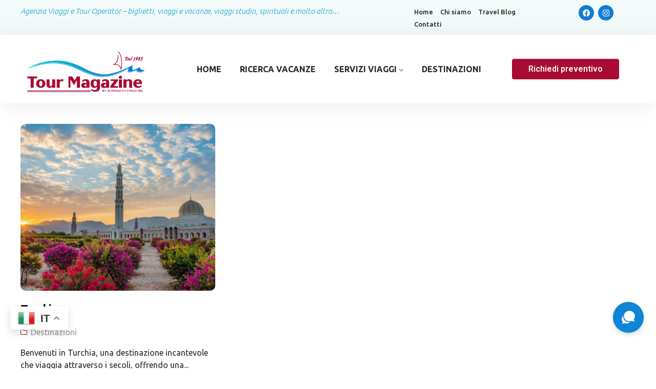

--- FILE ---
content_type: text/html; charset=UTF-8
request_url: https://tourmagazine.it/tag/turchia/
body_size: 21056
content:
<!DOCTYPE html>
<html lang="it-IT" >

<head>
    <meta http-equiv="Content-Type" content="text/html; charset=UTF-8" />
    <link rel="profile" href="//gmpg.org/xfn/11">
    <link rel="pingback" href="https://tourmagazine.it/xmlrpc.php">
    <meta http-equiv="X-UA-Compatible" content="IE=edge">
    <meta name="viewport" content="width=device-width, initial-scale=1, shrink-to-fit=no"/>
    <meta name='robots' content='index, follow, max-image-preview:large, max-snippet:-1, max-video-preview:-1' />

	<!-- This site is optimized with the Yoast SEO plugin v24.4 - https://yoast.com/wordpress/plugins/seo/ -->
	<title>turchia Archivi - Tour Magazine</title>
	<link rel="canonical" href="https://tourmagazine.it/tag/turchia/" />
	<meta property="og:locale" content="it_IT" />
	<meta property="og:type" content="article" />
	<meta property="og:title" content="turchia Archivi - Tour Magazine" />
	<meta property="og:url" content="https://tourmagazine.it/tag/turchia/" />
	<meta property="og:site_name" content="Tour Magazine" />
	<meta name="twitter:card" content="summary_large_image" />
	<script type="application/ld+json" class="yoast-schema-graph">{"@context":"https://schema.org","@graph":[{"@type":"CollectionPage","@id":"https://tourmagazine.it/tag/turchia/","url":"https://tourmagazine.it/tag/turchia/","name":"turchia Archivi - Tour Magazine","isPartOf":{"@id":"https://tourmagazine.it/#website"},"primaryImageOfPage":{"@id":"https://tourmagazine.it/tag/turchia/#primaryimage"},"image":{"@id":"https://tourmagazine.it/tag/turchia/#primaryimage"},"thumbnailUrl":"https://tourmagazine.it/wp-content/uploads/2023/07/Progetto-senza-titolo-100.jpg","breadcrumb":{"@id":"https://tourmagazine.it/tag/turchia/#breadcrumb"},"inLanguage":"it-IT"},{"@type":"ImageObject","inLanguage":"it-IT","@id":"https://tourmagazine.it/tag/turchia/#primaryimage","url":"https://tourmagazine.it/wp-content/uploads/2023/07/Progetto-senza-titolo-100.jpg","contentUrl":"https://tourmagazine.it/wp-content/uploads/2023/07/Progetto-senza-titolo-100.jpg","width":1920,"height":1080},{"@type":"BreadcrumbList","@id":"https://tourmagazine.it/tag/turchia/#breadcrumb","itemListElement":[{"@type":"ListItem","position":1,"name":"Home","item":"https://tourmagazine.it/"},{"@type":"ListItem","position":2,"name":"turchia"}]},{"@type":"WebSite","@id":"https://tourmagazine.it/#website","url":"https://tourmagazine.it/","name":"Tour Magazine","description":"Agenzia Viaggi e Tour Operator – biglietti, viaggi e vacanze, viaggi studio, spirituali e molto altro","publisher":{"@id":"https://tourmagazine.it/#organization"},"potentialAction":[{"@type":"SearchAction","target":{"@type":"EntryPoint","urlTemplate":"https://tourmagazine.it/?s={search_term_string}"},"query-input":{"@type":"PropertyValueSpecification","valueRequired":true,"valueName":"search_term_string"}}],"inLanguage":"it-IT"},{"@type":"Organization","@id":"https://tourmagazine.it/#organization","name":"Almanacco","url":"https://tourmagazine.it/","logo":{"@type":"ImageObject","inLanguage":"it-IT","@id":"https://tourmagazine.it/#/schema/logo/image/","url":"https://tourmagazine.it/wp-content/uploads/2022/07/tour2.jpg","contentUrl":"https://tourmagazine.it/wp-content/uploads/2022/07/tour2.jpg","width":539,"height":188,"caption":"Almanacco"},"image":{"@id":"https://tourmagazine.it/#/schema/logo/image/"},"sameAs":["https://m.facebook.com/tourmagazinesrl/?locale=it_IT&_rdr","https://www.instagram.com/tourmagazine__/?hl=it"]}]}</script>
	<!-- / Yoast SEO plugin. -->


<link rel='dns-prefetch' href='//maps.googleapis.com' />
<link rel='dns-prefetch' href='//www.googletagmanager.com' />
<link rel='dns-prefetch' href='//fonts.googleapis.com' />
<link rel="alternate" type="application/rss+xml" title="Tour Magazine &raquo; Feed" href="https://tourmagazine.it/feed/" />
<link rel="alternate" type="application/rss+xml" title="Tour Magazine &raquo; Feed dei commenti" href="https://tourmagazine.it/comments/feed/" />
<link rel="alternate" type="application/rss+xml" title="Tour Magazine &raquo; turchia Feed del tag" href="https://tourmagazine.it/tag/turchia/feed/" />
<style id='wp-img-auto-sizes-contain-inline-css' type='text/css'>
img:is([sizes=auto i],[sizes^="auto," i]){contain-intrinsic-size:3000px 1500px}
/*# sourceURL=wp-img-auto-sizes-contain-inline-css */
</style>
<style id='wp-emoji-styles-inline-css' type='text/css'>

	img.wp-smiley, img.emoji {
		display: inline !important;
		border: none !important;
		box-shadow: none !important;
		height: 1em !important;
		width: 1em !important;
		margin: 0 0.07em !important;
		vertical-align: -0.1em !important;
		background: none !important;
		padding: 0 !important;
	}
/*# sourceURL=wp-emoji-styles-inline-css */
</style>
<link rel='stylesheet' id='wp-block-library-css' href='https://tourmagazine.it/wp-includes/css/dist/block-library/style.min.css?ver=6.9' type='text/css' media='all' />
<style id='wp-block-heading-inline-css' type='text/css'>
h1:where(.wp-block-heading).has-background,h2:where(.wp-block-heading).has-background,h3:where(.wp-block-heading).has-background,h4:where(.wp-block-heading).has-background,h5:where(.wp-block-heading).has-background,h6:where(.wp-block-heading).has-background{padding:1.25em 2.375em}h1.has-text-align-left[style*=writing-mode]:where([style*=vertical-lr]),h1.has-text-align-right[style*=writing-mode]:where([style*=vertical-rl]),h2.has-text-align-left[style*=writing-mode]:where([style*=vertical-lr]),h2.has-text-align-right[style*=writing-mode]:where([style*=vertical-rl]),h3.has-text-align-left[style*=writing-mode]:where([style*=vertical-lr]),h3.has-text-align-right[style*=writing-mode]:where([style*=vertical-rl]),h4.has-text-align-left[style*=writing-mode]:where([style*=vertical-lr]),h4.has-text-align-right[style*=writing-mode]:where([style*=vertical-rl]),h5.has-text-align-left[style*=writing-mode]:where([style*=vertical-lr]),h5.has-text-align-right[style*=writing-mode]:where([style*=vertical-rl]),h6.has-text-align-left[style*=writing-mode]:where([style*=vertical-lr]),h6.has-text-align-right[style*=writing-mode]:where([style*=vertical-rl]){rotate:180deg}
/*# sourceURL=https://tourmagazine.it/wp-includes/blocks/heading/style.min.css */
</style>
<style id='wp-block-paragraph-inline-css' type='text/css'>
.is-small-text{font-size:.875em}.is-regular-text{font-size:1em}.is-large-text{font-size:2.25em}.is-larger-text{font-size:3em}.has-drop-cap:not(:focus):first-letter{float:left;font-size:8.4em;font-style:normal;font-weight:100;line-height:.68;margin:.05em .1em 0 0;text-transform:uppercase}body.rtl .has-drop-cap:not(:focus):first-letter{float:none;margin-left:.1em}p.has-drop-cap.has-background{overflow:hidden}:root :where(p.has-background){padding:1.25em 2.375em}:where(p.has-text-color:not(.has-link-color)) a{color:inherit}p.has-text-align-left[style*="writing-mode:vertical-lr"],p.has-text-align-right[style*="writing-mode:vertical-rl"]{rotate:180deg}
/*# sourceURL=https://tourmagazine.it/wp-includes/blocks/paragraph/style.min.css */
</style>
<style id='global-styles-inline-css' type='text/css'>
:root{--wp--preset--aspect-ratio--square: 1;--wp--preset--aspect-ratio--4-3: 4/3;--wp--preset--aspect-ratio--3-4: 3/4;--wp--preset--aspect-ratio--3-2: 3/2;--wp--preset--aspect-ratio--2-3: 2/3;--wp--preset--aspect-ratio--16-9: 16/9;--wp--preset--aspect-ratio--9-16: 9/16;--wp--preset--color--black: #000000;--wp--preset--color--cyan-bluish-gray: #abb8c3;--wp--preset--color--white: #ffffff;--wp--preset--color--pale-pink: #f78da7;--wp--preset--color--vivid-red: #cf2e2e;--wp--preset--color--luminous-vivid-orange: #ff6900;--wp--preset--color--luminous-vivid-amber: #fcb900;--wp--preset--color--light-green-cyan: #7bdcb5;--wp--preset--color--vivid-green-cyan: #00d084;--wp--preset--color--pale-cyan-blue: #8ed1fc;--wp--preset--color--vivid-cyan-blue: #0693e3;--wp--preset--color--vivid-purple: #9b51e0;--wp--preset--gradient--vivid-cyan-blue-to-vivid-purple: linear-gradient(135deg,rgb(6,147,227) 0%,rgb(155,81,224) 100%);--wp--preset--gradient--light-green-cyan-to-vivid-green-cyan: linear-gradient(135deg,rgb(122,220,180) 0%,rgb(0,208,130) 100%);--wp--preset--gradient--luminous-vivid-amber-to-luminous-vivid-orange: linear-gradient(135deg,rgb(252,185,0) 0%,rgb(255,105,0) 100%);--wp--preset--gradient--luminous-vivid-orange-to-vivid-red: linear-gradient(135deg,rgb(255,105,0) 0%,rgb(207,46,46) 100%);--wp--preset--gradient--very-light-gray-to-cyan-bluish-gray: linear-gradient(135deg,rgb(238,238,238) 0%,rgb(169,184,195) 100%);--wp--preset--gradient--cool-to-warm-spectrum: linear-gradient(135deg,rgb(74,234,220) 0%,rgb(151,120,209) 20%,rgb(207,42,186) 40%,rgb(238,44,130) 60%,rgb(251,105,98) 80%,rgb(254,248,76) 100%);--wp--preset--gradient--blush-light-purple: linear-gradient(135deg,rgb(255,206,236) 0%,rgb(152,150,240) 100%);--wp--preset--gradient--blush-bordeaux: linear-gradient(135deg,rgb(254,205,165) 0%,rgb(254,45,45) 50%,rgb(107,0,62) 100%);--wp--preset--gradient--luminous-dusk: linear-gradient(135deg,rgb(255,203,112) 0%,rgb(199,81,192) 50%,rgb(65,88,208) 100%);--wp--preset--gradient--pale-ocean: linear-gradient(135deg,rgb(255,245,203) 0%,rgb(182,227,212) 50%,rgb(51,167,181) 100%);--wp--preset--gradient--electric-grass: linear-gradient(135deg,rgb(202,248,128) 0%,rgb(113,206,126) 100%);--wp--preset--gradient--midnight: linear-gradient(135deg,rgb(2,3,129) 0%,rgb(40,116,252) 100%);--wp--preset--font-size--small: 13px;--wp--preset--font-size--medium: 20px;--wp--preset--font-size--large: 36px;--wp--preset--font-size--x-large: 42px;--wp--preset--spacing--20: 0.44rem;--wp--preset--spacing--30: 0.67rem;--wp--preset--spacing--40: 1rem;--wp--preset--spacing--50: 1.5rem;--wp--preset--spacing--60: 2.25rem;--wp--preset--spacing--70: 3.38rem;--wp--preset--spacing--80: 5.06rem;--wp--preset--shadow--natural: 6px 6px 9px rgba(0, 0, 0, 0.2);--wp--preset--shadow--deep: 12px 12px 50px rgba(0, 0, 0, 0.4);--wp--preset--shadow--sharp: 6px 6px 0px rgba(0, 0, 0, 0.2);--wp--preset--shadow--outlined: 6px 6px 0px -3px rgb(255, 255, 255), 6px 6px rgb(0, 0, 0);--wp--preset--shadow--crisp: 6px 6px 0px rgb(0, 0, 0);}:where(.is-layout-flex){gap: 0.5em;}:where(.is-layout-grid){gap: 0.5em;}body .is-layout-flex{display: flex;}.is-layout-flex{flex-wrap: wrap;align-items: center;}.is-layout-flex > :is(*, div){margin: 0;}body .is-layout-grid{display: grid;}.is-layout-grid > :is(*, div){margin: 0;}:where(.wp-block-columns.is-layout-flex){gap: 2em;}:where(.wp-block-columns.is-layout-grid){gap: 2em;}:where(.wp-block-post-template.is-layout-flex){gap: 1.25em;}:where(.wp-block-post-template.is-layout-grid){gap: 1.25em;}.has-black-color{color: var(--wp--preset--color--black) !important;}.has-cyan-bluish-gray-color{color: var(--wp--preset--color--cyan-bluish-gray) !important;}.has-white-color{color: var(--wp--preset--color--white) !important;}.has-pale-pink-color{color: var(--wp--preset--color--pale-pink) !important;}.has-vivid-red-color{color: var(--wp--preset--color--vivid-red) !important;}.has-luminous-vivid-orange-color{color: var(--wp--preset--color--luminous-vivid-orange) !important;}.has-luminous-vivid-amber-color{color: var(--wp--preset--color--luminous-vivid-amber) !important;}.has-light-green-cyan-color{color: var(--wp--preset--color--light-green-cyan) !important;}.has-vivid-green-cyan-color{color: var(--wp--preset--color--vivid-green-cyan) !important;}.has-pale-cyan-blue-color{color: var(--wp--preset--color--pale-cyan-blue) !important;}.has-vivid-cyan-blue-color{color: var(--wp--preset--color--vivid-cyan-blue) !important;}.has-vivid-purple-color{color: var(--wp--preset--color--vivid-purple) !important;}.has-black-background-color{background-color: var(--wp--preset--color--black) !important;}.has-cyan-bluish-gray-background-color{background-color: var(--wp--preset--color--cyan-bluish-gray) !important;}.has-white-background-color{background-color: var(--wp--preset--color--white) !important;}.has-pale-pink-background-color{background-color: var(--wp--preset--color--pale-pink) !important;}.has-vivid-red-background-color{background-color: var(--wp--preset--color--vivid-red) !important;}.has-luminous-vivid-orange-background-color{background-color: var(--wp--preset--color--luminous-vivid-orange) !important;}.has-luminous-vivid-amber-background-color{background-color: var(--wp--preset--color--luminous-vivid-amber) !important;}.has-light-green-cyan-background-color{background-color: var(--wp--preset--color--light-green-cyan) !important;}.has-vivid-green-cyan-background-color{background-color: var(--wp--preset--color--vivid-green-cyan) !important;}.has-pale-cyan-blue-background-color{background-color: var(--wp--preset--color--pale-cyan-blue) !important;}.has-vivid-cyan-blue-background-color{background-color: var(--wp--preset--color--vivid-cyan-blue) !important;}.has-vivid-purple-background-color{background-color: var(--wp--preset--color--vivid-purple) !important;}.has-black-border-color{border-color: var(--wp--preset--color--black) !important;}.has-cyan-bluish-gray-border-color{border-color: var(--wp--preset--color--cyan-bluish-gray) !important;}.has-white-border-color{border-color: var(--wp--preset--color--white) !important;}.has-pale-pink-border-color{border-color: var(--wp--preset--color--pale-pink) !important;}.has-vivid-red-border-color{border-color: var(--wp--preset--color--vivid-red) !important;}.has-luminous-vivid-orange-border-color{border-color: var(--wp--preset--color--luminous-vivid-orange) !important;}.has-luminous-vivid-amber-border-color{border-color: var(--wp--preset--color--luminous-vivid-amber) !important;}.has-light-green-cyan-border-color{border-color: var(--wp--preset--color--light-green-cyan) !important;}.has-vivid-green-cyan-border-color{border-color: var(--wp--preset--color--vivid-green-cyan) !important;}.has-pale-cyan-blue-border-color{border-color: var(--wp--preset--color--pale-cyan-blue) !important;}.has-vivid-cyan-blue-border-color{border-color: var(--wp--preset--color--vivid-cyan-blue) !important;}.has-vivid-purple-border-color{border-color: var(--wp--preset--color--vivid-purple) !important;}.has-vivid-cyan-blue-to-vivid-purple-gradient-background{background: var(--wp--preset--gradient--vivid-cyan-blue-to-vivid-purple) !important;}.has-light-green-cyan-to-vivid-green-cyan-gradient-background{background: var(--wp--preset--gradient--light-green-cyan-to-vivid-green-cyan) !important;}.has-luminous-vivid-amber-to-luminous-vivid-orange-gradient-background{background: var(--wp--preset--gradient--luminous-vivid-amber-to-luminous-vivid-orange) !important;}.has-luminous-vivid-orange-to-vivid-red-gradient-background{background: var(--wp--preset--gradient--luminous-vivid-orange-to-vivid-red) !important;}.has-very-light-gray-to-cyan-bluish-gray-gradient-background{background: var(--wp--preset--gradient--very-light-gray-to-cyan-bluish-gray) !important;}.has-cool-to-warm-spectrum-gradient-background{background: var(--wp--preset--gradient--cool-to-warm-spectrum) !important;}.has-blush-light-purple-gradient-background{background: var(--wp--preset--gradient--blush-light-purple) !important;}.has-blush-bordeaux-gradient-background{background: var(--wp--preset--gradient--blush-bordeaux) !important;}.has-luminous-dusk-gradient-background{background: var(--wp--preset--gradient--luminous-dusk) !important;}.has-pale-ocean-gradient-background{background: var(--wp--preset--gradient--pale-ocean) !important;}.has-electric-grass-gradient-background{background: var(--wp--preset--gradient--electric-grass) !important;}.has-midnight-gradient-background{background: var(--wp--preset--gradient--midnight) !important;}.has-small-font-size{font-size: var(--wp--preset--font-size--small) !important;}.has-medium-font-size{font-size: var(--wp--preset--font-size--medium) !important;}.has-large-font-size{font-size: var(--wp--preset--font-size--large) !important;}.has-x-large-font-size{font-size: var(--wp--preset--font-size--x-large) !important;}
/*# sourceURL=global-styles-inline-css */
</style>

<style id='classic-theme-styles-inline-css' type='text/css'>
/*! This file is auto-generated */
.wp-block-button__link{color:#fff;background-color:#32373c;border-radius:9999px;box-shadow:none;text-decoration:none;padding:calc(.667em + 2px) calc(1.333em + 2px);font-size:1.125em}.wp-block-file__button{background:#32373c;color:#fff;text-decoration:none}
/*# sourceURL=/wp-includes/css/classic-themes.min.css */
</style>
<link rel='stylesheet' id='contact-form-7-css' href='https://tourmagazine.it/wp-content/plugins/contact-form-7/includes/css/styles.css?ver=6.0.3' type='text/css' media='all' />
<style id='contact-form-7-inline-css' type='text/css'>
.wpcf7 .wpcf7-recaptcha iframe {margin-bottom: 0;}.wpcf7 .wpcf7-recaptcha[data-align="center"] > div {margin: 0 auto;}.wpcf7 .wpcf7-recaptcha[data-align="right"] > div {margin: 0 0 0 auto;}
/*# sourceURL=contact-form-7-inline-css */
</style>
<link rel='stylesheet' id='wpcdt-public-css-css' href='https://tourmagazine.it/wp-content/plugins/countdown-timer-ultimate/assets/css/wpcdt-public.css?ver=2.6.4' type='text/css' media='all' />
<link rel='stylesheet' id='destination_style-css' href='https://tourmagazine.it/wp-content/plugins/ova-destination/assets/css/style.css?ver=6.9' type='text/css' media='all' />
<link rel='stylesheet' id='destination_fancybox_style-css' href='https://tourmagazine.it/wp-content/plugins/ova-destination/assets/libs/fancybox/fancybox.css?ver=6.9' type='text/css' media='all' />
<link rel='stylesheet' id='ssb-front-css-css' href='https://tourmagazine.it/wp-content/plugins/simple-social-buttons/assets/css/front.css?ver=5.4.0' type='text/css' media='all' />
<link rel='stylesheet' id='ova-google-fonts-css' href='//fonts.googleapis.com/css?family=Ubuntu%3A100%2C200%2C300%2C400%2C500%2C600%2C700%2C800%2C900' type='text/css' media='all' />
<link rel='stylesheet' id='carousel-css' href='https://tourmagazine.it/wp-content/themes/tripgo/assets/libs/carousel/assets/owl.carousel.min.css' type='text/css' media='all' />
<link rel='stylesheet' id='ovaicon-css' href='https://tourmagazine.it/wp-content/themes/tripgo/assets/libs/ovaicon/font/ovaicon.css' type='text/css' media='all' />
<link rel='stylesheet' id='ova-icomoon-css' href='https://tourmagazine.it/wp-content/themes/tripgo/assets/libs/icomoon/style.css' type='text/css' media='all' />
<link rel='stylesheet' id='ova-flaticon-css' href='https://tourmagazine.it/wp-content/themes/tripgo/assets/libs/flaticon/font/flaticon.css' type='text/css' media='all' />
<link rel='stylesheet' id='tripgo-style-css' href='https://tourmagazine.it/wp-content/themes/tripgo/style.css?ver=6.9' type='text/css' media='all' />
<style id='tripgo-style-inline-css' type='text/css'>
:root{--primary: #a80c34;--primary-hover: #930027;--secondary: #107ad6;--secondary-hover: #006ece;--heading: #111B19;--text: #262626;--light: #999999;--border: #E6E6E6;--first-background: #F5F5F5;--second-background: #F2FBFA;--third-background: #7adbe4;--primary-font: Ubuntu;--font-size: 16px;--line-height: 1.50em;--letter-spacing: 0px;--width-sidebar: 306px;--main-content:  calc( 100% - 306px );--container-width: 1296px;--boxed-offset: 20px;--woo-layout: layout_1c;--woo-width-sidebar: 320px;--woo-main-content:  calc( 100% - 320px );}@media (min-width: 1024px) and ( max-width: 1356px ){
		        body .row_site,
		        body .elementor-section.elementor-section-boxed>.elementor-container{
		            max-width: 100%;
		            padding-left: 30px;
		            padding-right: 30px;
		        }
		    }
/*# sourceURL=tripgo-style-inline-css */
</style>
<link rel='stylesheet' id='dflip-style-css' href='https://tourmagazine.it/wp-content/plugins/3d-flipbook-dflip-lite/assets/css/dflip.min.css?ver=2.3.57' type='text/css' media='all' />
<link rel='stylesheet' id='tablepress-default-css' href='https://tourmagazine.it/wp-content/plugins/tablepress/css/build/default.css?ver=3.0.3' type='text/css' media='all' />
<script type="text/javascript" src="https://tourmagazine.it/wp-includes/js/jquery/jquery.min.js?ver=3.7.1" id="jquery-core-js"></script>
<script type="text/javascript" src="https://tourmagazine.it/wp-includes/js/jquery/jquery-migrate.min.js?ver=3.4.1" id="jquery-migrate-js"></script>
<script type="text/javascript" src="https://tourmagazine.it/wp-content/plugins/simple-social-buttons/assets/js/frontend-blocks.js?ver=5.4.0" id="ssb-blocks-front-js-js"></script>
<script type="text/javascript" id="ssb-front-js-js-extra">
/* <![CDATA[ */
var SSB = {"ajax_url":"https://tourmagazine.it/wp-admin/admin-ajax.php","fb_share_nonce":"66103d4133"};
//# sourceURL=ssb-front-js-js-extra
/* ]]> */
</script>
<script type="text/javascript" src="https://tourmagazine.it/wp-content/plugins/simple-social-buttons/assets/js/front.js?ver=5.4.0" id="ssb-front-js-js"></script>

<!-- Snippet del tag Google (gtag.js) aggiunto da Site Kit -->
<!-- Snippet Google Analytics aggiunto da Site Kit -->
<script type="text/javascript" src="https://www.googletagmanager.com/gtag/js?id=GT-5R7TK2R" id="google_gtagjs-js" async></script>
<script type="text/javascript" id="google_gtagjs-js-after">
/* <![CDATA[ */
window.dataLayer = window.dataLayer || [];function gtag(){dataLayer.push(arguments);}
gtag("set","linker",{"domains":["tourmagazine.it"]});
gtag("js", new Date());
gtag("set", "developer_id.dZTNiMT", true);
gtag("config", "GT-5R7TK2R");
//# sourceURL=google_gtagjs-js-after
/* ]]> */
</script>
<link rel="https://api.w.org/" href="https://tourmagazine.it/wp-json/" /><link rel="alternate" title="JSON" type="application/json" href="https://tourmagazine.it/wp-json/wp/v2/tags/302" /><link rel="EditURI" type="application/rsd+xml" title="RSD" href="https://tourmagazine.it/xmlrpc.php?rsd" />
<meta name="generator" content="WordPress 6.9" />
<meta name="generator" content="Site Kit by Google 1.170.0" /> <style media="screen">

		.simplesocialbuttons.simplesocialbuttons_inline .ssb-fb-like {
	  margin: ;
	}
		 /*inline margin*/
	
	
		.simplesocialbuttons.simplesocialbuttons_inline.simplesocial-round-txt button{
	  margin: ;
	}
	
	
	
	
			 /*margin-digbar*/

	
	
	
	
	
	
	
</style>
<meta name="ti-site-data" content="[base64]" /><meta name="generator" content="Elementor 3.27.3; features: additional_custom_breakpoints; settings: css_print_method-internal, google_font-enabled, font_display-auto">
			<style>
				.e-con.e-parent:nth-of-type(n+4):not(.e-lazyloaded):not(.e-no-lazyload),
				.e-con.e-parent:nth-of-type(n+4):not(.e-lazyloaded):not(.e-no-lazyload) * {
					background-image: none !important;
				}
				@media screen and (max-height: 1024px) {
					.e-con.e-parent:nth-of-type(n+3):not(.e-lazyloaded):not(.e-no-lazyload),
					.e-con.e-parent:nth-of-type(n+3):not(.e-lazyloaded):not(.e-no-lazyload) * {
						background-image: none !important;
					}
				}
				@media screen and (max-height: 640px) {
					.e-con.e-parent:nth-of-type(n+2):not(.e-lazyloaded):not(.e-no-lazyload),
					.e-con.e-parent:nth-of-type(n+2):not(.e-lazyloaded):not(.e-no-lazyload) * {
						background-image: none !important;
					}
				}
			</style>
			<link rel="icon" href="https://tourmagazine.it/wp-content/uploads/2023/01/cropped-favictm-32x32.jpg" sizes="32x32" />
<link rel="icon" href="https://tourmagazine.it/wp-content/uploads/2023/01/cropped-favictm-192x192.jpg" sizes="192x192" />
<link rel="apple-touch-icon" href="https://tourmagazine.it/wp-content/uploads/2023/01/cropped-favictm-180x180.jpg" />
<meta name="msapplication-TileImage" content="https://tourmagazine.it/wp-content/uploads/2023/01/cropped-favictm-270x270.jpg" />
		<style type="text/css" id="wp-custom-css">
			body .container_site {margin-top: 40px;}
.tripgo-tour-map {visibility:hidden}
._bc_cbb {margin:0px 0px 50px 0px;}
.gt_float_switcher{margin:0px 0px 50px 0px;}

.blog_masonry .content ul.post-meta .date{display:none !important;}		</style>
		<link rel='stylesheet' id='elementor-frontend-css' href='https://tourmagazine.it/wp-content/plugins/elementor/assets/css/frontend.min.css?ver=3.27.3' type='text/css' media='all' />
<style id='elementor-frontend-inline-css' type='text/css'>
.elementor-99 .elementor-element.elementor-element-1d4812a > .elementor-container{min-height:50px;}.elementor-99 .elementor-element.elementor-element-1d4812a{overflow:hidden;transition:background 0.3s, border 0.3s, border-radius 0.3s, box-shadow 0.3s;margin-top:0px;margin-bottom:0px;padding:0px 0px 0px 0px;}.elementor-99 .elementor-element.elementor-element-1d4812a:not(.elementor-motion-effects-element-type-background), .elementor-99 .elementor-element.elementor-element-1d4812a > .elementor-motion-effects-container > .elementor-motion-effects-layer{background-color:#F2FBFA;}.elementor-99 .elementor-element.elementor-element-1d4812a > .elementor-background-overlay{transition:background 0.3s, border-radius 0.3s, opacity 0.3s;}.elementor-bc-flex-widget .elementor-99 .elementor-element.elementor-element-e2ad0a6.elementor-column .elementor-widget-wrap{align-items:center;}.elementor-99 .elementor-element.elementor-element-e2ad0a6.elementor-column.elementor-element[data-element_type="column"] > .elementor-widget-wrap.elementor-element-populated{align-content:center;align-items:center;}.elementor-widget-text-editor{color:var( --e-global-color-text );font-family:var( --e-global-typography-text-font-family ), Sans-serif;font-weight:var( --e-global-typography-text-font-weight );}.elementor-widget-text-editor.elementor-drop-cap-view-stacked .elementor-drop-cap{background-color:var( --e-global-color-primary );}.elementor-widget-text-editor.elementor-drop-cap-view-framed .elementor-drop-cap, .elementor-widget-text-editor.elementor-drop-cap-view-default .elementor-drop-cap{color:var( --e-global-color-primary );border-color:var( --e-global-color-primary );}.elementor-99 .elementor-element.elementor-element-f542743{text-align:left;color:#139ed3;font-family:"Ubuntu", Sans-serif;font-size:15px;font-weight:300;font-style:italic;}.elementor-bc-flex-widget .elementor-99 .elementor-element.elementor-element-697709c.elementor-column .elementor-widget-wrap{align-items:center;}.elementor-99 .elementor-element.elementor-element-697709c.elementor-column.elementor-element[data-element_type="column"] > .elementor-widget-wrap.elementor-element-populated{align-content:center;align-items:center;}.elementor-99 .elementor-element.elementor-element-a34c886 ul li a{font-size:13px;font-weight:500;line-height:1px;letter-spacing:0px;padding:5px 5px 5px 5px;}.elementor-99 .elementor-element.elementor-element-a34c886 ul{padding:0px 0px 0px 0px;}.elementor-bc-flex-widget .elementor-99 .elementor-element.elementor-element-46fe68c.elementor-column .elementor-widget-wrap{align-items:center;}.elementor-99 .elementor-element.elementor-element-46fe68c.elementor-column.elementor-element[data-element_type="column"] > .elementor-widget-wrap.elementor-element-populated{align-content:center;align-items:center;}.elementor-99 .elementor-element.elementor-element-dd1e5ce .elementor-repeater-item-8e1625a.elementor-social-icon{background-color:#0F7BD6;}.elementor-99 .elementor-element.elementor-element-dd1e5ce .elementor-repeater-item-9fd74d9.elementor-social-icon{background-color:#0F7BD6;}.elementor-99 .elementor-element.elementor-element-dd1e5ce{--grid-template-columns:repeat(0, auto);--icon-size:15px;--grid-column-gap:4px;--grid-row-gap:0px;}.elementor-99 .elementor-element.elementor-element-dd1e5ce .elementor-widget-container{text-align:center;}.elementor-99 .elementor-element.elementor-element-06e9943:not(.elementor-motion-effects-element-type-background), .elementor-99 .elementor-element.elementor-element-06e9943 > .elementor-motion-effects-container > .elementor-motion-effects-layer{background-color:#FFFFFF;}.elementor-99 .elementor-element.elementor-element-06e9943{box-shadow:0px 4px 40px 0px rgba(0, 0, 0, 0.08);transition:background 0.3s, border 0.3s, border-radius 0.3s, box-shadow 0.3s;padding:20px 20px 20px 20px;z-index:4;}.elementor-99 .elementor-element.elementor-element-06e9943 > .elementor-background-overlay{transition:background 0.3s, border-radius 0.3s, opacity 0.3s;}.elementor-bc-flex-widget .elementor-99 .elementor-element.elementor-element-7516515.elementor-column .elementor-widget-wrap{align-items:center;}.elementor-99 .elementor-element.elementor-element-7516515.elementor-column.elementor-element[data-element_type="column"] > .elementor-widget-wrap.elementor-element-populated{align-content:center;align-items:center;}.elementor-99 .elementor-element.elementor-element-7516515.elementor-column > .elementor-widget-wrap{justify-content:flex-start;}.elementor-99 .elementor-element.elementor-element-7516515 > .elementor-element-populated{padding:0px 0px 0px 0px;}.elementor-bc-flex-widget .elementor-99 .elementor-element.elementor-element-c7e4376.elementor-column .elementor-widget-wrap{align-items:center;}.elementor-99 .elementor-element.elementor-element-c7e4376.elementor-column.elementor-element[data-element_type="column"] > .elementor-widget-wrap.elementor-element-populated{align-content:center;align-items:center;}.elementor-99 .elementor-element.elementor-element-c7e4376.elementor-column > .elementor-widget-wrap{justify-content:center;}.elementor-99 .elementor-element.elementor-element-8caa835 ul li a{font-size:16px;font-weight:600;text-transform:uppercase;}.elementor-99 .elementor-element.elementor-element-8caa835{width:auto;max-width:auto;}.elementor-bc-flex-widget .elementor-99 .elementor-element.elementor-element-19eda35.elementor-column .elementor-widget-wrap{align-items:center;}.elementor-99 .elementor-element.elementor-element-19eda35.elementor-column.elementor-element[data-element_type="column"] > .elementor-widget-wrap.elementor-element-populated{align-content:center;align-items:center;}.elementor-99 .elementor-element.elementor-element-19eda35.elementor-column > .elementor-widget-wrap{justify-content:center;}.elementor-widget-button .elementor-button{font-family:var( --e-global-typography-accent-font-family ), Sans-serif;font-weight:var( --e-global-typography-accent-font-weight );background-color:var( --e-global-color-accent );}.elementor-99 .elementor-element.elementor-element-d87c687 .elementor-button{font-size:16px;font-weight:600;fill:#FFFFFF;color:#FFFFFF;background-color:#A80C34;border-style:solid;border-width:1px 1px 1px 1px;border-radius:5px 5px 5px 5px;padding:12px 32px 12px 32px;}.elementor-99 .elementor-element.elementor-element-d87c687 .elementor-button:hover, .elementor-99 .elementor-element.elementor-element-d87c687 .elementor-button:focus{color:#FD4C5C;background-color:#FFFFFF00;border-color:#FD4C5C;}.elementor-99 .elementor-element.elementor-element-d87c687 .elementor-button:hover svg, .elementor-99 .elementor-element.elementor-element-d87c687 .elementor-button:focus svg{fill:#FD4C5C;}.elementor-99 .elementor-element.elementor-element-d87c687{width:auto;max-width:auto;}.elementor-99 .elementor-element.elementor-element-ffba394{width:auto;max-width:auto;}@media(max-width:1024px){.elementor-99 .elementor-element.elementor-element-06e9943{padding:10px 10px 10px 10px;}.elementor-99 .elementor-element.elementor-element-ffba394 > .elementor-widget-container{margin:0px 0px 0px 15px;}}@media(max-width:767px){.elementor-99 .elementor-element.elementor-element-7516515{width:40%;}.elementor-99 .elementor-element.elementor-element-c7e4376{width:2%;}.elementor-99 .elementor-element.elementor-element-19eda35{width:60%;}}@media(min-width:768px){.elementor-99 .elementor-element.elementor-element-e2ad0a6{width:62.574%;}.elementor-99 .elementor-element.elementor-element-697709c{width:23.563%;}.elementor-99 .elementor-element.elementor-element-46fe68c{width:13.503%;}.elementor-99 .elementor-element.elementor-element-7516515{width:20%;}.elementor-99 .elementor-element.elementor-element-c7e4376{width:58.907%;}.elementor-99 .elementor-element.elementor-element-19eda35{width:20.757%;}}@media(max-width:1024px) and (min-width:768px){.elementor-99 .elementor-element.elementor-element-7516515{width:40%;}.elementor-99 .elementor-element.elementor-element-c7e4376{width:2%;}.elementor-99 .elementor-element.elementor-element-19eda35{width:60%;}}
.elementor-448 .elementor-element.elementor-element-8398db0 > .elementor-container{min-height:311px;}.elementor-448 .elementor-element.elementor-element-8398db0{transition:background 0.3s, border 0.3s, border-radius 0.3s, box-shadow 0.3s;margin-top:0px;margin-bottom:100px;}.elementor-448 .elementor-element.elementor-element-8398db0 > .elementor-background-overlay{transition:background 0.3s, border-radius 0.3s, opacity 0.3s;}.elementor-bc-flex-widget .elementor-448 .elementor-element.elementor-element-c0f6129.elementor-column .elementor-widget-wrap{align-items:center;}.elementor-448 .elementor-element.elementor-element-c0f6129.elementor-column.elementor-element[data-element_type="column"] > .elementor-widget-wrap.elementor-element-populated{align-content:center;align-items:center;}.elementor-448 .elementor-element.elementor-element-fd4b7d7:not(.elementor-motion-effects-element-type-background), .elementor-448 .elementor-element.elementor-element-fd4b7d7 > .elementor-motion-effects-container > .elementor-motion-effects-layer{background-color:transparent;background-image:linear-gradient(217deg, #7ADBE4 16%, #1095D2 100%);}.elementor-448 .elementor-element.elementor-element-fd4b7d7 > .elementor-background-overlay{background-image:url("https://tourmagazine.it/wp-content/uploads/2023/01/bg-1.png");opacity:0.11;transition:background 0.3s, border-radius 0.3s, opacity 0.3s;}.elementor-448 .elementor-element.elementor-element-fd4b7d7, .elementor-448 .elementor-element.elementor-element-fd4b7d7 > .elementor-background-overlay{border-radius:45px 45px 45px 45px;}.elementor-448 .elementor-element.elementor-element-fd4b7d7{transition:background 0.3s, border 0.3s, border-radius 0.3s, box-shadow 0.3s;padding:40px 40px 40px 40px;z-index:1;}.elementor-bc-flex-widget .elementor-448 .elementor-element.elementor-element-9f35e94.elementor-column .elementor-widget-wrap{align-items:center;}.elementor-448 .elementor-element.elementor-element-9f35e94.elementor-column.elementor-element[data-element_type="column"] > .elementor-widget-wrap.elementor-element-populated{align-content:center;align-items:center;}.elementor-widget-heading .elementor-heading-title{font-family:var( --e-global-typography-primary-font-family ), Sans-serif;font-weight:var( --e-global-typography-primary-font-weight );color:var( --e-global-color-primary );}.elementor-448 .elementor-element.elementor-element-a8fe8b9{width:var( --container-widget-width, 619.547px );max-width:619.547px;--container-widget-width:619.547px;--container-widget-flex-grow:0;text-align:left;}.elementor-448 .elementor-element.elementor-element-a8fe8b9 > .elementor-widget-container{margin:0px 0px 0px 0px;}.elementor-448 .elementor-element.elementor-element-a8fe8b9 .elementor-heading-title{font-family:"Ubuntu", Sans-serif;font-size:20px;font-weight:500;line-height:1.4em;color:#FFFFFF;}.elementor-bc-flex-widget .elementor-448 .elementor-element.elementor-element-fc1cd9e.elementor-column .elementor-widget-wrap{align-items:center;}.elementor-448 .elementor-element.elementor-element-fc1cd9e.elementor-column.elementor-element[data-element_type="column"] > .elementor-widget-wrap.elementor-element-populated{align-content:center;align-items:center;}.elementor-448 .elementor-element.elementor-element-c5a81c3{width:var( --container-widget-width, 99.927% );max-width:99.927%;--container-widget-width:99.927%;--container-widget-flex-grow:0;}.elementor-448 .elementor-element.elementor-element-1b19b78:not(.elementor-motion-effects-element-type-background), .elementor-448 .elementor-element.elementor-element-1b19b78 > .elementor-motion-effects-container > .elementor-motion-effects-layer{background-color:#A80C34;}.elementor-448 .elementor-element.elementor-element-1b19b78{transition:background 0.3s, border 0.3s, border-radius 0.3s, box-shadow 0.3s;margin-top:-223px;margin-bottom:0px;padding:50px 0px 25px 0px;}.elementor-448 .elementor-element.elementor-element-1b19b78 > .elementor-background-overlay{transition:background 0.3s, border-radius 0.3s, opacity 0.3s;}.elementor-bc-flex-widget .elementor-448 .elementor-element.elementor-element-297b4a1.elementor-column .elementor-widget-wrap{align-items:center;}.elementor-448 .elementor-element.elementor-element-297b4a1.elementor-column.elementor-element[data-element_type="column"] > .elementor-widget-wrap.elementor-element-populated{align-content:center;align-items:center;}.elementor-448 .elementor-element.elementor-element-297b4a1 > .elementor-element-populated{margin:0px 40px 0px 0px;--e-column-margin-right:40px;--e-column-margin-left:0px;}.elementor-448 .elementor-element.elementor-element-8a326cd .elementor-heading-title{color:#FFFFFF;}.elementor-448 .elementor-element.elementor-element-099c0a0 .elementor-heading-title{font-family:"Roboto", Sans-serif;font-size:17px;font-weight:600;color:#FFFFFF;}.elementor-widget-text-editor{color:var( --e-global-color-text );font-family:var( --e-global-typography-text-font-family ), Sans-serif;font-weight:var( --e-global-typography-text-font-weight );}.elementor-widget-text-editor.elementor-drop-cap-view-stacked .elementor-drop-cap{background-color:var( --e-global-color-primary );}.elementor-widget-text-editor.elementor-drop-cap-view-framed .elementor-drop-cap, .elementor-widget-text-editor.elementor-drop-cap-view-default .elementor-drop-cap{color:var( --e-global-color-primary );border-color:var( --e-global-color-primary );}.elementor-448 .elementor-element.elementor-element-e98f425 > .elementor-widget-container{margin:0px 0px 10px 0px;}.elementor-448 .elementor-element.elementor-element-e98f425{text-align:left;color:#FFFFFF;font-family:"Roboto", Sans-serif;font-size:16px;font-weight:300;line-height:24px;}.elementor-448 .elementor-element.elementor-element-36de7ab .elementor-heading-title{color:#FFFFFF;}.elementor-widget-icon-list .elementor-icon-list-item:not(:last-child):after{border-color:var( --e-global-color-text );}.elementor-widget-icon-list .elementor-icon-list-icon i{color:var( --e-global-color-primary );}.elementor-widget-icon-list .elementor-icon-list-icon svg{fill:var( --e-global-color-primary );}.elementor-widget-icon-list .elementor-icon-list-item > .elementor-icon-list-text, .elementor-widget-icon-list .elementor-icon-list-item > a{font-family:var( --e-global-typography-text-font-family ), Sans-serif;font-weight:var( --e-global-typography-text-font-weight );}.elementor-widget-icon-list .elementor-icon-list-text{color:var( --e-global-color-secondary );}.elementor-448 .elementor-element.elementor-element-44ae2d1 .elementor-icon-list-items:not(.elementor-inline-items) .elementor-icon-list-item:not(:last-child){padding-bottom:calc(12px/2);}.elementor-448 .elementor-element.elementor-element-44ae2d1 .elementor-icon-list-items:not(.elementor-inline-items) .elementor-icon-list-item:not(:first-child){margin-top:calc(12px/2);}.elementor-448 .elementor-element.elementor-element-44ae2d1 .elementor-icon-list-items.elementor-inline-items .elementor-icon-list-item{margin-right:calc(12px/2);margin-left:calc(12px/2);}.elementor-448 .elementor-element.elementor-element-44ae2d1 .elementor-icon-list-items.elementor-inline-items{margin-right:calc(-12px/2);margin-left:calc(-12px/2);}body.rtl .elementor-448 .elementor-element.elementor-element-44ae2d1 .elementor-icon-list-items.elementor-inline-items .elementor-icon-list-item:after{left:calc(-12px/2);}body:not(.rtl) .elementor-448 .elementor-element.elementor-element-44ae2d1 .elementor-icon-list-items.elementor-inline-items .elementor-icon-list-item:after{right:calc(-12px/2);}.elementor-448 .elementor-element.elementor-element-44ae2d1 .elementor-icon-list-icon i{color:#FFFFFF;transition:color 0.3s;}.elementor-448 .elementor-element.elementor-element-44ae2d1 .elementor-icon-list-icon svg{fill:#FFFFFF;transition:fill 0.3s;}.elementor-448 .elementor-element.elementor-element-44ae2d1{--e-icon-list-icon-size:22px;--icon-vertical-offset:0px;}.elementor-448 .elementor-element.elementor-element-44ae2d1 .elementor-icon-list-item > .elementor-icon-list-text, .elementor-448 .elementor-element.elementor-element-44ae2d1 .elementor-icon-list-item > a{font-family:"Ubuntu", Sans-serif;font-weight:400;}.elementor-448 .elementor-element.elementor-element-44ae2d1 .elementor-icon-list-text{color:#FFFFFF;transition:color 0.3s;}.elementor-448 .elementor-element.elementor-element-44ae2d1 .elementor-icon-list-item:hover .elementor-icon-list-text{color:#44E4FF;}.elementor-448 .elementor-element.elementor-element-fe3d3ca .elementor-heading-title{color:#FFFFFF;}.elementor-448 .elementor-element.elementor-element-fe28015{--grid-template-columns:repeat(0, auto);--grid-column-gap:5px;--grid-row-gap:0px;}.elementor-448 .elementor-element.elementor-element-fe28015 .elementor-widget-container{text-align:left;}.elementor-448 .elementor-element.elementor-element-0d94e51:not(.elementor-motion-effects-element-type-background), .elementor-448 .elementor-element.elementor-element-0d94e51 > .elementor-motion-effects-container > .elementor-motion-effects-layer{background-color:#000000;}.elementor-448 .elementor-element.elementor-element-0d94e51{transition:background 0.3s, border 0.3s, border-radius 0.3s, box-shadow 0.3s;margin-top:0px;margin-bottom:0px;padding:0px 0px 0px 0px;}.elementor-448 .elementor-element.elementor-element-0d94e51 > .elementor-background-overlay{transition:background 0.3s, border-radius 0.3s, opacity 0.3s;}.elementor-bc-flex-widget .elementor-448 .elementor-element.elementor-element-f1e3efe.elementor-column .elementor-widget-wrap{align-items:center;}.elementor-448 .elementor-element.elementor-element-f1e3efe.elementor-column.elementor-element[data-element_type="column"] > .elementor-widget-wrap.elementor-element-populated{align-content:center;align-items:center;}.elementor-448 .elementor-element.elementor-element-931e5fc{border-style:solid;border-width:1px 0px 0px 0px;border-color:#FFFFFF1A;padding:27px 0px 27px 0px;}.elementor-bc-flex-widget .elementor-448 .elementor-element.elementor-element-3a30b5f.elementor-column .elementor-widget-wrap{align-items:center;}.elementor-448 .elementor-element.elementor-element-3a30b5f.elementor-column.elementor-element[data-element_type="column"] > .elementor-widget-wrap.elementor-element-populated{align-content:center;align-items:center;}.elementor-448 .elementor-element.elementor-element-3a30b5f.elementor-column > .elementor-widget-wrap{justify-content:flex-start;}.elementor-448 .elementor-element.elementor-element-cf74928 .ova-contact-info .icon{margin:0px 0px 0px 0px;}.elementor-448 .elementor-element.elementor-element-cf74928 .ova-contact-info .contact .info .item{color:#F5F5F5;}.elementor-448 .elementor-element.elementor-element-cf74928 .ova-contact-info .contact .info .item a{color:#F5F5F5;}.elementor-bc-flex-widget .elementor-448 .elementor-element.elementor-element-a7140a1.elementor-column .elementor-widget-wrap{align-items:center;}.elementor-448 .elementor-element.elementor-element-a7140a1.elementor-column.elementor-element[data-element_type="column"] > .elementor-widget-wrap.elementor-element-populated{align-content:center;align-items:center;}.elementor-448 .elementor-element.elementor-element-a7140a1.elementor-column > .elementor-widget-wrap{justify-content:flex-end;}.elementor-widget-image .widget-image-caption{color:var( --e-global-color-text );font-family:var( --e-global-typography-text-font-family ), Sans-serif;font-weight:var( --e-global-typography-text-font-weight );}.elementor-448 .elementor-element.elementor-element-18c5136{width:initial;max-width:initial;}.elementor-448 .elementor-element.elementor-element-18c5136 > .elementor-widget-container{margin:0px 10px 0px 0px;padding:5px 6px 5px 0px;}.elementor-448 .elementor-element.elementor-element-18c5136 img{width:100%;max-width:52px;height:25px;}.elementor-448 .elementor-element.elementor-element-42b4377{width:var( --container-widget-width, 100px );max-width:100px;--container-widget-width:100px;--container-widget-flex-grow:0;}.elementor-448 .elementor-element.elementor-element-42b4377 > .elementor-widget-container{margin:0px 10px 0px 0px;padding:5px 5px 5px 0px;}.elementor-448 .elementor-element.elementor-element-42b4377 img{width:100%;max-width:100%;height:14px;object-fit:contain;object-position:center center;}.elementor-448 .elementor-element.elementor-element-9b0251d{width:var( --container-widget-width, 60px );max-width:60px;--container-widget-width:60px;--container-widget-flex-grow:0;}.elementor-448 .elementor-element.elementor-element-9b0251d > .elementor-widget-container{margin:0px 10px 0px 0px;padding:5px 5px 5px 0px;}.elementor-448 .elementor-element.elementor-element-9b0251d img{width:100%;max-width:100%;height:14px;object-fit:contain;object-position:center center;}.elementor-448 .elementor-element.elementor-element-223d827{width:var( --container-widget-width, 30px );max-width:30px;--container-widget-width:30px;--container-widget-flex-grow:0;}.elementor-448 .elementor-element.elementor-element-223d827 > .elementor-widget-container{margin:0px 10px 0px 0px;padding:5px 0px 5px 0px;}.elementor-448 .elementor-element.elementor-element-223d827 img{width:100%;max-width:100%;height:14px;object-fit:contain;object-position:center center;}@media(min-width:768px){.elementor-448 .elementor-element.elementor-element-9f35e94{width:57.728%;}.elementor-448 .elementor-element.elementor-element-fc1cd9e{width:42.232%;}.elementor-448 .elementor-element.elementor-element-387fb41{width:38.166%;}.elementor-448 .elementor-element.elementor-element-f65ac90{width:32.76%;}.elementor-448 .elementor-element.elementor-element-0a0b07c{width:28.715%;}.elementor-448 .elementor-element.elementor-element-3a30b5f{width:66.898%;}.elementor-448 .elementor-element.elementor-element-a7140a1{width:33.102%;}}@media(max-width:1024px) and (min-width:768px){.elementor-448 .elementor-element.elementor-element-9f35e94{width:50%;}.elementor-448 .elementor-element.elementor-element-fc1cd9e{width:50%;}.elementor-448 .elementor-element.elementor-element-297b4a1{width:50%;}}@media(max-width:1024px){.elementor-448 .elementor-element.elementor-element-8398db0{margin-top:0px;margin-bottom:90px;}.elementor-448 .elementor-element.elementor-element-c0f6129 > .elementor-element-populated{padding:0px 10px 0px 10px;}.elementor-448 .elementor-element.elementor-element-1b19b78{margin-top:-120px;margin-bottom:0px;padding:196px 10px 75px 10px;}.elementor-448 .elementor-element.elementor-element-297b4a1 > .elementor-element-populated{margin:0px 0px 30px 0px;--e-column-margin-right:0px;--e-column-margin-left:0px;}}@media(max-width:767px){.elementor-448 .elementor-element.elementor-element-297b4a1 > .elementor-element-populated{margin:0px 0px 40px 0px;--e-column-margin-right:0px;--e-column-margin-left:0px;}.elementor-448 .elementor-element.elementor-element-a7140a1.elementor-column > .elementor-widget-wrap{justify-content:flex-start;}.elementor-448 .elementor-element.elementor-element-18c5136 > .elementor-widget-container{margin:5px 10px 0px 0px;}.elementor-448 .elementor-element.elementor-element-42b4377 > .elementor-widget-container{margin:5px 10px 0px 0px;}.elementor-448 .elementor-element.elementor-element-9b0251d > .elementor-widget-container{margin:5px 10px 0px 0px;}.elementor-448 .elementor-element.elementor-element-223d827 > .elementor-widget-container{margin:5px 10px 0px 0px;}}
.elementor-kit-896{--e-global-color-primary:#A80C34;--e-global-color-secondary:#1C99A3;--e-global-color-text:#7A7A7A;--e-global-color-accent:#61CE70;--e-global-color-c2b8f39:#C4EEEC30;--e-global-typography-primary-font-family:"Roboto";--e-global-typography-primary-font-weight:600;--e-global-typography-secondary-font-family:"Roboto Slab";--e-global-typography-secondary-font-weight:400;--e-global-typography-text-font-family:"Roboto";--e-global-typography-text-font-weight:400;--e-global-typography-accent-font-family:"Roboto";--e-global-typography-accent-font-weight:500;}.elementor-section.elementor-section-boxed > .elementor-container{max-width:1140px;}.e-con{--container-max-width:1140px;}.elementor-widget:not(:last-child){margin-block-end:20px;}.elementor-element{--widgets-spacing:20px 20px;--widgets-spacing-row:20px;--widgets-spacing-column:20px;}{}h1.entry-title{display:var(--page-title-display);}@media(max-width:1024px){.elementor-section.elementor-section-boxed > .elementor-container{max-width:1024px;}.e-con{--container-max-width:1024px;}}@media(max-width:767px){.elementor-section.elementor-section-boxed > .elementor-container{max-width:767px;}.e-con{--container-max-width:767px;}}
/*# sourceURL=elementor-frontend-inline-css */
</style>
<link rel='stylesheet' id='widget-text-editor-css' href='https://tourmagazine.it/wp-content/plugins/elementor/assets/css/widget-text-editor.min.css?ver=3.27.3' type='text/css' media='all' />
<link rel='stylesheet' id='widget-social-icons-css' href='https://tourmagazine.it/wp-content/plugins/elementor/assets/css/widget-social-icons.min.css?ver=3.27.3' type='text/css' media='all' />
<link rel='stylesheet' id='e-apple-webkit-css' href='https://tourmagazine.it/wp-content/plugins/elementor/assets/css/conditionals/apple-webkit.min.css?ver=3.27.3' type='text/css' media='all' />
<link rel='stylesheet' id='widget-heading-css' href='https://tourmagazine.it/wp-content/plugins/elementor/assets/css/widget-heading.min.css?ver=3.27.3' type='text/css' media='all' />
<link rel='stylesheet' id='widget-icon-list-css' href='https://tourmagazine.it/wp-content/plugins/elementor/assets/css/widget-icon-list.min.css?ver=3.27.3' type='text/css' media='all' />
<link rel='stylesheet' id='widget-image-css' href='https://tourmagazine.it/wp-content/plugins/elementor/assets/css/widget-image.min.css?ver=3.27.3' type='text/css' media='all' />
<link rel='stylesheet' id='cbb-main-css' href='https://tourmagazine.it/wp-content/plugins/chat-bubble/assets/css/main.css?ver=6.9' type='text/css' media='all' />
<link rel='stylesheet' id='elementor-icons-css' href='https://tourmagazine.it/wp-content/plugins/elementor/assets/lib/eicons/css/elementor-icons.min.css?ver=5.35.0' type='text/css' media='all' />
<link rel='stylesheet' id='google-fonts-1-css' href='https://fonts.googleapis.com/css?family=Ubuntu%3A100%2C100italic%2C200%2C200italic%2C300%2C300italic%2C400%2C400italic%2C500%2C500italic%2C600%2C600italic%2C700%2C700italic%2C800%2C800italic%2C900%2C900italic%7CRoboto%3A100%2C100italic%2C200%2C200italic%2C300%2C300italic%2C400%2C400italic%2C500%2C500italic%2C600%2C600italic%2C700%2C700italic%2C800%2C800italic%2C900%2C900italic%7CRoboto+Slab%3A100%2C100italic%2C200%2C200italic%2C300%2C300italic%2C400%2C400italic%2C500%2C500italic%2C600%2C600italic%2C700%2C700italic%2C800%2C800italic%2C900%2C900italic&#038;display=auto&#038;ver=6.9' type='text/css' media='all' />
<link rel='stylesheet' id='elementor-icons-shared-0-css' href='https://tourmagazine.it/wp-content/plugins/elementor/assets/lib/font-awesome/css/fontawesome.min.css?ver=5.15.3' type='text/css' media='all' />
<link rel='stylesheet' id='elementor-icons-fa-brands-css' href='https://tourmagazine.it/wp-content/plugins/elementor/assets/lib/font-awesome/css/brands.min.css?ver=5.15.3' type='text/css' media='all' />
<link rel='stylesheet' id='elementor-icons-fa-regular-css' href='https://tourmagazine.it/wp-content/plugins/elementor/assets/lib/font-awesome/css/regular.min.css?ver=5.15.3' type='text/css' media='all' />
</head>

<body class="archive tag tag-turchia tag-302 wp-embed-responsive wp-theme-tripgo chrome group-blog has-post-thumbnail layout_1c woo_layout_1c elementor-default elementor-kit-896" >
	
	<div class="wrap-fullwidth"><div class="inside-content">

	
		<div data-elementor-type="wp-post" data-elementor-id="99" class="elementor elementor-99">
						<aside class="elementor-section elementor-top-section elementor-element elementor-element-1d4812a elementor-section-height-min-height elementor-section-items-top elementor-hidden-tablet elementor-hidden-mobile elementor-section-boxed elementor-section-height-default" data-id="1d4812a" data-element_type="section" data-settings="{&quot;background_background&quot;:&quot;classic&quot;}">
						<div class="elementor-container elementor-column-gap-default">
					<div class="elementor-column elementor-col-33 elementor-top-column elementor-element elementor-element-e2ad0a6" data-id="e2ad0a6" data-element_type="column">
			<div class="elementor-widget-wrap elementor-element-populated">
						<div class="elementor-element elementor-element-f542743 elementor-widget elementor-widget-text-editor" data-id="f542743" data-element_type="widget" data-widget_type="text-editor.default">
				<div class="elementor-widget-container">
									<div>Agenzia Viaggi e Tour Operator &#8211; biglietti, viaggi e vacanze, viaggi studio, spirituali e molto altro&#8230;</div>								</div>
				</div>
					</div>
		</div>
				<div class="elementor-column elementor-col-33 elementor-top-column elementor-element elementor-element-697709c" data-id="697709c" data-element_type="column">
			<div class="elementor-widget-wrap elementor-element-populated">
						<div class="elementor-element elementor-element-a34c886 elementor-view-top elementor-widget elementor-widget-tripgo_elementor_menu_nav" data-id="a34c886" data-element_type="widget" data-widget_type="tripgo_elementor_menu_nav.default">
				<div class="elementor-widget-container">
					
		<nav class="main-navigation">
            <button class="menu-toggle">
            	<span>
            		Menu            	</span>
            </button>
			<div class="primary-navigation"><ul id="menu-top" class="menu"><li id="menu-item-5616" class="menu-item menu-item-type-post_type menu-item-object-page menu-item-home menu-item-5616"><a href="https://tourmagazine.it/">Home</a></li>
<li id="menu-item-4933" class="menu-item menu-item-type-post_type menu-item-object-page menu-item-4933"><a href="https://tourmagazine.it/chi-siamo/">Chi siamo</a></li>
<li id="menu-item-5698" class="menu-item menu-item-type-post_type menu-item-object-page menu-item-5698"><a href="https://tourmagazine.it/travel-blog/">Travel Blog</a></li>
<li id="menu-item-4935" class="menu-item menu-item-type-post_type menu-item-object-page menu-item-4935"><a href="https://tourmagazine.it/contatti-2/">Contatti</a></li>
</ul></div>        </nav>
		

					</div>
				</div>
					</div>
		</div>
				<div class="elementor-column elementor-col-33 elementor-top-column elementor-element elementor-element-46fe68c" data-id="46fe68c" data-element_type="column">
			<div class="elementor-widget-wrap elementor-element-populated">
						<div class="elementor-element elementor-element-dd1e5ce elementor-shape-circle elementor-grid-0 e-grid-align-center elementor-widget elementor-widget-social-icons" data-id="dd1e5ce" data-element_type="widget" data-widget_type="social-icons.default">
				<div class="elementor-widget-container">
							<div class="elementor-social-icons-wrapper elementor-grid">
							<span class="elementor-grid-item">
					<a class="elementor-icon elementor-social-icon elementor-social-icon-facebook elementor-repeater-item-8e1625a" href="https://m.facebook.com/tourmagazinesrl/?locale=it_IT&#038;_rdr" target="_blank">
						<span class="elementor-screen-only">Facebook</span>
						<i class="fab fa-facebook"></i>					</a>
				</span>
							<span class="elementor-grid-item">
					<a class="elementor-icon elementor-social-icon elementor-social-icon-instagram elementor-repeater-item-9fd74d9" href="https://www.instagram.com/tourmagazine__/?hl=it" target="_blank">
						<span class="elementor-screen-only">Instagram</span>
						<i class="fab fa-instagram"></i>					</a>
				</span>
					</div>
						</div>
				</div>
					</div>
		</div>
					</div>
		</aside>
				<section class="elementor-section elementor-top-section elementor-element elementor-element-06e9943 header_sticky mobile_sticky sticky_bg_dark elementor-section-boxed elementor-section-height-default elementor-section-height-default" data-id="06e9943" data-element_type="section" data-settings="{&quot;background_background&quot;:&quot;classic&quot;}">
						<div class="elementor-container elementor-column-gap-no">
					<div class="elementor-column elementor-col-33 elementor-top-column elementor-element elementor-element-7516515" data-id="7516515" data-element_type="column">
			<div class="elementor-widget-wrap elementor-element-populated">
						<div class="elementor-element elementor-element-7eaf9cc elementor-widget elementor-widget-ova_logo" data-id="7eaf9cc" data-element_type="widget" data-widget_type="ova_logo.default">
				<div class="elementor-widget-container">
					
		<div class="brand_el">

											<a href="https://tourmagazine.it/ "   >
			
				<img src="https://tourmagazine.it/wp-content/uploads/2022/07/LOGO2026tm-1.jpg" 
					alt="Tour Magazine" 
					class="logo_desktop" 
					style="width:auto ; height:auto" 
				/>

				<img src="https://tourmagazine.it/wp-content/uploads/2022/07/LOGO2026tm-1.jpg" 
					alt="Tour Magazine" 
					class="logo_mobile" 
					style="width:auto ;  height:auto" 
				/>

				<img src="https://tourmagazine.it/wp-content/uploads/2022/07/LOGO2026tm-1.jpg" 
					alt="Tour Magazine" 
					class="logo_sticky" 
					style="width:auto ; height:auto" 
				/>

							</a>
			
		</div>

						</div>
				</div>
					</div>
		</div>
				<div class="elementor-column elementor-col-33 elementor-top-column elementor-element elementor-element-c7e4376 elementor-hidden-tablet elementor-hidden-mobile" data-id="c7e4376" data-element_type="column">
			<div class="elementor-widget-wrap elementor-element-populated">
						<div class="elementor-element elementor-element-8caa835 elementor-view-menu-mobile elementor-hidden-tablet elementor-hidden-mobile elementor-widget__width-auto elementor-widget elementor-widget-tripgo_elementor_menu_nav" data-id="8caa835" data-element_type="widget" data-widget_type="tripgo_elementor_menu_nav.default">
				<div class="elementor-widget-container">
					
		<nav class="main-navigation">
            <button class="menu-toggle">
            	<span>
            		Menu            	</span>
            </button>
			<div class="primary-navigation"><ul id="menu-menu-mobile" class="menu"><li id="menu-item-6285" class="menu-item menu-item-type-post_type menu-item-object-page menu-item-home menu-item-6285"><a href="https://tourmagazine.it/">Home</a></li>
<li id="menu-item-6584" class="menu-item menu-item-type-post_type menu-item-object-page menu-item-6584"><a href="https://tourmagazine.it/ricerca-vacanze/">RICERCA VACANZE</a></li>
<li id="menu-item-6034" class="menu-item menu-item-type-post_type menu-item-object-page menu-item-has-children menu-item-6034"><a href="https://tourmagazine.it/servizi-viaggi/">Servizi viaggi</a>
<ul class="sub-menu">
	<li id="menu-item-7115" class="menu-item menu-item-type-post_type menu-item-object-page menu-item-7115"><a href="https://tourmagazine.it/milano-cortina-2026-con-tourmagazine/">Milano Cortina 2026</a></li>
	<li id="menu-item-6900" class="menu-item menu-item-type-post_type menu-item-object-page menu-item-6900"><a href="https://tourmagazine.it/giubileo-2025-tourmagazine/">Giubileo 2025</a></li>
	<li id="menu-item-6344" class="menu-item menu-item-type-post_type menu-item-object-page menu-item-6344"><a href="https://tourmagazine.it/servizi/nozze-e-unioni/">Nozze e Unioni</a></li>
	<li id="menu-item-6345" class="menu-item menu-item-type-post_type menu-item-object-page menu-item-6345"><a href="https://tourmagazine.it/soggiorni-studio/">Soggiorni studio</a></li>
	<li id="menu-item-6630" class="menu-item menu-item-type-post_type menu-item-object-page menu-item-6630"><a href="https://tourmagazine.it/esperienze-da-vivere/">Esperienze da vivere</a></li>
	<li id="menu-item-6675" class="menu-item menu-item-type-post_type menu-item-object-page menu-item-6675"><a href="https://tourmagazine.it/travel-blog/">Idee e consigli viaggi</a></li>
	<li id="menu-item-6915" class="menu-item menu-item-type-post_type menu-item-object-page menu-item-6915"><a href="https://tourmagazine.it/le-nostre-liste/">Le nostre liste</a></li>
	<li id="menu-item-6588" class="menu-item menu-item-type-post_type menu-item-object-page menu-item-6588"><a href="https://tourmagazine.it/link-utili/">Risorse Utili</a></li>
</ul>
</li>
<li id="menu-item-6026" class="menu-item menu-item-type-post_type menu-item-object-page menu-item-6026"><a href="https://tourmagazine.it/lasciati-ispirare/">DESTINAZIONI</a></li>
</ul></div>        </nav>
		

					</div>
				</div>
					</div>
		</div>
				<div class="elementor-column elementor-col-33 elementor-top-column elementor-element elementor-element-19eda35" data-id="19eda35" data-element_type="column">
			<div class="elementor-widget-wrap elementor-element-populated">
						<div class="elementor-element elementor-element-d87c687 elementor-widget__width-auto elementor-hidden-mobile elementor-widget elementor-widget-button" data-id="d87c687" data-element_type="widget" data-widget_type="button.default">
				<div class="elementor-widget-container">
									<div class="elementor-button-wrapper">
					<a class="elementor-button elementor-button-link elementor-size-xl" href="https://tourmagazine.it/richiedi-preventivo/">
						<span class="elementor-button-content-wrapper">
									<span class="elementor-button-text">Richiedi preventivo</span>
					</span>
					</a>
				</div>
								</div>
				</div>
				<div class="elementor-element elementor-element-ffba394 elementor-view-menu-mobile elementor-widget__width-auto elementor-hidden-desktop elementor-widget elementor-widget-tripgo_elementor_menu_canvas" data-id="ffba394" data-element_type="widget" data-widget_type="tripgo_elementor_menu_canvas.default">
				<div class="elementor-widget-container">
					
		<nav class="menu-canvas">
            <button class="menu-toggle">
            	<span></span>
            </button>
            <nav class="container-menu dir_left" >
	            <div class="close-menu">
	            	<i class="ovaicon-cancel"></i>
	            </div>
				<div class="primary-navigation"><ul id="menu-menu-mobile-1" class="menu"><li class="menu-item menu-item-type-post_type menu-item-object-page menu-item-home menu-item-6285"><a href="https://tourmagazine.it/">Home</a></li>
<li class="menu-item menu-item-type-post_type menu-item-object-page menu-item-6584"><a href="https://tourmagazine.it/ricerca-vacanze/">RICERCA VACANZE</a></li>
<li class="menu-item menu-item-type-post_type menu-item-object-page menu-item-has-children menu-item-6034"><a href="https://tourmagazine.it/servizi-viaggi/">Servizi viaggi</a>
<ul class="sub-menu">
	<li class="menu-item menu-item-type-post_type menu-item-object-page menu-item-7115"><a href="https://tourmagazine.it/milano-cortina-2026-con-tourmagazine/">Milano Cortina 2026</a></li>
	<li class="menu-item menu-item-type-post_type menu-item-object-page menu-item-6900"><a href="https://tourmagazine.it/giubileo-2025-tourmagazine/">Giubileo 2025</a></li>
	<li class="menu-item menu-item-type-post_type menu-item-object-page menu-item-6344"><a href="https://tourmagazine.it/servizi/nozze-e-unioni/">Nozze e Unioni</a></li>
	<li class="menu-item menu-item-type-post_type menu-item-object-page menu-item-6345"><a href="https://tourmagazine.it/soggiorni-studio/">Soggiorni studio</a></li>
	<li class="menu-item menu-item-type-post_type menu-item-object-page menu-item-6630"><a href="https://tourmagazine.it/esperienze-da-vivere/">Esperienze da vivere</a></li>
	<li class="menu-item menu-item-type-post_type menu-item-object-page menu-item-6675"><a href="https://tourmagazine.it/travel-blog/">Idee e consigli viaggi</a></li>
	<li class="menu-item menu-item-type-post_type menu-item-object-page menu-item-6915"><a href="https://tourmagazine.it/le-nostre-liste/">Le nostre liste</a></li>
	<li class="menu-item menu-item-type-post_type menu-item-object-page menu-item-6588"><a href="https://tourmagazine.it/link-utili/">Risorse Utili</a></li>
</ul>
</li>
<li class="menu-item menu-item-type-post_type menu-item-object-page menu-item-6026"><a href="https://tourmagazine.it/lasciati-ispirare/">DESTINAZIONI</a></li>
</ul></div>			</nav>
			<div class="site-overlay"></div>
        </nav>
		

					</div>
				</div>
					</div>
		</div>
					</div>
		</section>
				</div>
		<div class="row_site">
	<div class="container_site">
		<div id="main-content" class="main">
			
			<div class="blog_masonry">
				
			        
<article id="post-6158" class="post-wrap  post-6158 post type-post status-publish format-standard has-post-thumbnail hentry category-destinazioni tag-destinazioni tag-turchia"  >
	<div class="content">
					<div class="post-media">
				<img fetchpriority="high" width="768" height="660" src="https://tourmagazine.it/wp-content/uploads/2023/07/Progetto-senza-titolo-100-768x660.jpg" class="img-responsive wp-post-image" alt="" decoding="async" />			</div>
		
		
			<a href="https://tourmagazine.it/turchia/" rel="bookmark" title="Turchia">
		<h2 class="post-title">
	  		Turchia	  	</h2>
	</a>

		
		 
 	 		<ul class="post-meta">
 	 		
 			 		<li class="date">
	 			<i class="ovaicon-calendar-1"></i>
			    22/07/2023	 		</li>
 		
 			 		<li class="category">
	 			<i class="ovaicon-folder-1"></i>
	 			<a href="https://tourmagazine.it/category/destinazioni/">Destinazioni</a>	 		</li>
 		
 		 		
 		
 		
 		</ul>
 	
	
    
		
					<div class="post-excerpt">
				<p>
					Benvenuti in Turchia, una destinazione incantevole che viaggia attraverso i secoli, offrendo una...				</p>
			</div>
		
		<a href="https://tourmagazine.it/turchia/" class="btn readmore">
	Leggi di più</a>


		
	</div>		
</article>



			        
							</div>

		    <div class="pagination-wrapper">
		    				</div>

						
		</div>
			</div>
</div>			</div> <!-- /Inside Content -->
			<div class="wrap_footer">
						<div data-elementor-type="wp-post" data-elementor-id="448" class="elementor elementor-448">
						<section class="elementor-section elementor-top-section elementor-element elementor-element-8398db0 elementor-section-height-min-height elementor-section-boxed elementor-section-height-default elementor-section-items-middle" data-id="8398db0" data-element_type="section" data-settings="{&quot;background_background&quot;:&quot;classic&quot;}">
						<div class="elementor-container elementor-column-gap-no">
					<div class="elementor-column elementor-col-100 elementor-top-column elementor-element elementor-element-c0f6129" data-id="c0f6129" data-element_type="column">
			<div class="elementor-widget-wrap elementor-element-populated">
						<section class="elementor-section elementor-inner-section elementor-element elementor-element-fd4b7d7 elementor-section-boxed elementor-section-height-default elementor-section-height-default" data-id="fd4b7d7" data-element_type="section" data-settings="{&quot;background_background&quot;:&quot;gradient&quot;}">
							<div class="elementor-background-overlay"></div>
							<div class="elementor-container elementor-column-gap-no">
					<div class="elementor-column elementor-col-50 elementor-inner-column elementor-element elementor-element-9f35e94" data-id="9f35e94" data-element_type="column">
			<div class="elementor-widget-wrap elementor-element-populated">
						<div class="elementor-element elementor-element-a8fe8b9 elementor-widget__width-initial elementor-widget elementor-widget-heading" data-id="a8fe8b9" data-element_type="widget" data-widget_type="heading.default">
				<div class="elementor-widget-container">
					<h3 class="elementor-heading-title elementor-size-default">Iscriviti alla newsletter e ricevi subito un BUONO SCONTO di 50€ da utilizzare sul tuo prossimo viaggio. Non facciamo SPAM!</h3>				</div>
				</div>
					</div>
		</div>
				<div class="elementor-column elementor-col-50 elementor-inner-column elementor-element elementor-element-fc1cd9e" data-id="fc1cd9e" data-element_type="column">
			<div class="elementor-widget-wrap elementor-element-populated">
						<div class="elementor-element elementor-element-c5a81c3 elementor-widget__width-initial elementor-widget elementor-widget-shortcode" data-id="c5a81c3" data-element_type="widget" data-widget_type="shortcode.default">
				<div class="elementor-widget-container">
							<div class="elementor-shortcode"><script>(function() {
	window.mc4wp = window.mc4wp || {
		listeners: [],
		forms: {
			on: function(evt, cb) {
				window.mc4wp.listeners.push(
					{
						event   : evt,
						callback: cb
					}
				);
			}
		}
	}
})();
</script><!-- Mailchimp for WordPress v4.10.1 - https://wordpress.org/plugins/mailchimp-for-wp/ --><form id="mc4wp-form-1" class="mc4wp-form mc4wp-form-165" method="post" data-id="165" data-name="Subcribe" ><div class="mc4wp-form-fields"><div class="ova-mc4wp-form">		
  <div class="email">
    <input type="email" name="EMAIL" placeholder="Inserisci la tua email" required />
  </div>
  <div class="submit">
    <button type="submit">
      <span>Iscriviti</span>
    </button>
  </div>
</div></div><label style="display: none !important;">Lascia questo campo vuoto se sei umano: <input type="text" name="_mc4wp_honeypot" value="" tabindex="-1" autocomplete="off" /></label><input type="hidden" name="_mc4wp_timestamp" value="1768812590" /><input type="hidden" name="_mc4wp_form_id" value="165" /><input type="hidden" name="_mc4wp_form_element_id" value="mc4wp-form-1" /><div class="mc4wp-response"></div></form><!-- / Mailchimp for WordPress Plugin --></div>
						</div>
				</div>
					</div>
		</div>
					</div>
		</section>
					</div>
		</div>
					</div>
		</section>
				<section class="elementor-section elementor-top-section elementor-element elementor-element-1b19b78 elementor-section-boxed elementor-section-height-default elementor-section-height-default" data-id="1b19b78" data-element_type="section" data-settings="{&quot;background_background&quot;:&quot;classic&quot;}">
						<div class="elementor-container elementor-column-gap-wide">
					<div class="elementor-column elementor-col-100 elementor-top-column elementor-element elementor-element-297b4a1" data-id="297b4a1" data-element_type="column">
			<div class="elementor-widget-wrap elementor-element-populated">
						<section class="elementor-section elementor-inner-section elementor-element elementor-element-73319b9 elementor-section-boxed elementor-section-height-default elementor-section-height-default" data-id="73319b9" data-element_type="section">
						<div class="elementor-container elementor-column-gap-wide">
					<div class="elementor-column elementor-col-33 elementor-inner-column elementor-element elementor-element-387fb41" data-id="387fb41" data-element_type="column">
			<div class="elementor-widget-wrap elementor-element-populated">
						<div class="elementor-element elementor-element-8a326cd elementor-widget elementor-widget-heading" data-id="8a326cd" data-element_type="widget" data-widget_type="heading.default">
				<div class="elementor-widget-container">
					<h2 class="elementor-heading-title elementor-size-default">Tour Magazine</h2>				</div>
				</div>
				<div class="elementor-element elementor-element-099c0a0 elementor-widget elementor-widget-heading" data-id="099c0a0" data-element_type="widget" data-widget_type="heading.default">
				<div class="elementor-widget-container">
					<h2 class="elementor-heading-title elementor-size-default">Agenzia Viaggi &amp; Tour Operator a Roma e Milano</h2>				</div>
				</div>
				<div class="elementor-element elementor-element-e98f425 elementor-widget elementor-widget-text-editor" data-id="e98f425" data-element_type="widget" data-widget_type="text-editor.default">
				<div class="elementor-widget-container">
									<p>Organizziamo viaggi di breve, medio e lungo raggio, proponiamo soluzioni personalizzate per ogni tipologia di viaggio.</p>								</div>
				</div>
					</div>
		</div>
				<div class="elementor-column elementor-col-33 elementor-inner-column elementor-element elementor-element-f65ac90" data-id="f65ac90" data-element_type="column">
			<div class="elementor-widget-wrap elementor-element-populated">
						<div class="elementor-element elementor-element-36de7ab elementor-widget elementor-widget-heading" data-id="36de7ab" data-element_type="widget" data-widget_type="heading.default">
				<div class="elementor-widget-container">
					<h2 class="elementor-heading-title elementor-size-default">Link veloci</h2>				</div>
				</div>
				<div class="elementor-element elementor-element-44ae2d1 elementor-icon-list--layout-traditional elementor-list-item-link-full_width elementor-widget elementor-widget-icon-list" data-id="44ae2d1" data-element_type="widget" data-widget_type="icon-list.default">
				<div class="elementor-widget-container">
							<ul class="elementor-icon-list-items">
							<li class="elementor-icon-list-item">
											<a href="https://tourmagazine.it/link-utili">

												<span class="elementor-icon-list-icon">
							<i aria-hidden="true" class="far fa-arrow-alt-circle-right"></i>						</span>
										<span class="elementor-icon-list-text">Risorse utili per i viaggiatori</span>
											</a>
									</li>
								<li class="elementor-icon-list-item">
											<a href="https://tourmagazine.it/richiedi-preventivo/">

												<span class="elementor-icon-list-icon">
							<i aria-hidden="true" class="far fa-arrow-alt-circle-right"></i>						</span>
										<span class="elementor-icon-list-text">Richiedi preventivo personalizzato</span>
											</a>
									</li>
								<li class="elementor-icon-list-item">
											<a href="https://tourmagazine.it/servizi-viaggi/">

												<span class="elementor-icon-list-icon">
							<i aria-hidden="true" class="far fa-arrow-alt-circle-right"></i>						</span>
										<span class="elementor-icon-list-text">Servizi - Nozze e Unioni, Viaggi Studio</span>
											</a>
									</li>
								<li class="elementor-icon-list-item">
											<a href="https://tourmagazine.it/travel-blog/">

												<span class="elementor-icon-list-icon">
							<i aria-hidden="true" class="far fa-arrow-alt-circle-right"></i>						</span>
										<span class="elementor-icon-list-text">Travel Blog</span>
											</a>
									</li>
								<li class="elementor-icon-list-item">
											<a href="https://tourmagazine.it/contatti">

												<span class="elementor-icon-list-icon">
							<i aria-hidden="true" class="far fa-arrow-alt-circle-right"></i>						</span>
										<span class="elementor-icon-list-text">Contatti e indirizzi</span>
											</a>
									</li>
						</ul>
						</div>
				</div>
					</div>
		</div>
				<div class="elementor-column elementor-col-33 elementor-inner-column elementor-element elementor-element-0a0b07c" data-id="0a0b07c" data-element_type="column">
			<div class="elementor-widget-wrap elementor-element-populated">
						<div class="elementor-element elementor-element-fe3d3ca elementor-widget elementor-widget-heading" data-id="fe3d3ca" data-element_type="widget" data-widget_type="heading.default">
				<div class="elementor-widget-container">
					<h2 class="elementor-heading-title elementor-size-default">Seguici su</h2>				</div>
				</div>
				<div class="elementor-element elementor-element-fe28015 elementor-shape-circle e-grid-align-left elementor-grid-0 elementor-widget elementor-widget-social-icons" data-id="fe28015" data-element_type="widget" data-widget_type="social-icons.default">
				<div class="elementor-widget-container">
							<div class="elementor-social-icons-wrapper elementor-grid">
							<span class="elementor-grid-item">
					<a class="elementor-icon elementor-social-icon elementor-social-icon-facebook elementor-repeater-item-32a6069" href="https://m.facebook.com/tourmagazinesrl/?locale=it_IT&#038;_rdr" target="_blank">
						<span class="elementor-screen-only">Facebook</span>
						<i class="fab fa-facebook"></i>					</a>
				</span>
							<span class="elementor-grid-item">
					<a class="elementor-icon elementor-social-icon elementor-social-icon-instagram elementor-repeater-item-b76663c" href="https://www.instagram.com/tourmagazine__/?hl=it" target="_blank">
						<span class="elementor-screen-only">Instagram</span>
						<i class="fab fa-instagram"></i>					</a>
				</span>
					</div>
						</div>
				</div>
					</div>
		</div>
					</div>
		</section>
					</div>
		</div>
					</div>
		</section>
				<section class="elementor-section elementor-top-section elementor-element elementor-element-0d94e51 elementor-section-boxed elementor-section-height-default elementor-section-height-default" data-id="0d94e51" data-element_type="section" data-settings="{&quot;background_background&quot;:&quot;classic&quot;}">
						<div class="elementor-container elementor-column-gap-no">
					<div class="elementor-column elementor-col-100 elementor-top-column elementor-element elementor-element-f1e3efe" data-id="f1e3efe" data-element_type="column">
			<div class="elementor-widget-wrap elementor-element-populated">
						<section class="elementor-section elementor-inner-section elementor-element elementor-element-931e5fc elementor-section-boxed elementor-section-height-default elementor-section-height-default" data-id="931e5fc" data-element_type="section">
						<div class="elementor-container elementor-column-gap-no">
					<div class="elementor-column elementor-col-50 elementor-inner-column elementor-element elementor-element-3a30b5f" data-id="3a30b5f" data-element_type="column">
			<div class="elementor-widget-wrap elementor-element-populated">
						<div class="elementor-element elementor-element-cf74928 elementor-widget elementor-widget-tripgo_elementor_contact_info" data-id="cf74928" data-element_type="widget" data-widget_type="tripgo_elementor_contact_info.default">
				<div class="elementor-widget-container">
								<div class="ova-contact-info">
				
									<div class="icon">
											</div>	
								

				<div class="contact">
					
					
					<ul class="info">
						
								<li class="item">

																					© 2023 All Rights Reserved. ALMANACCO VIAGGI S.r.l. P.IVA: 02018961009. Powered by QUIK.ONLINE																			</li>
							
											</ul>

				</div>

			</div>

						</div>
				</div>
					</div>
		</div>
				<div class="elementor-column elementor-col-50 elementor-inner-column elementor-element elementor-element-a7140a1" data-id="a7140a1" data-element_type="column">
			<div class="elementor-widget-wrap elementor-element-populated">
						<div class="elementor-element elementor-element-18c5136 elementor-widget__width-initial elementor-widget elementor-widget-image" data-id="18c5136" data-element_type="widget" data-widget_type="image.default">
				<div class="elementor-widget-container">
															<img src="https://tourmagazine.it/wp-content/uploads/elementor/thumbs/visa-q152uysq66e5a1df7k84lfj7q1k6w2ofpvm1ftuaps.png" title="visa" alt="visa" loading="lazy" />															</div>
				</div>
				<div class="elementor-element elementor-element-42b4377 elementor-widget__width-initial elementor-widget elementor-widget-image" data-id="42b4377" data-element_type="widget" data-widget_type="image.default">
				<div class="elementor-widget-container">
															<img width="859" height="153" src="https://tourmagazine.it/wp-content/uploads/2022/07/master-cart2.png" class="attachment-full size-full wp-image-392" alt="" srcset="https://tourmagazine.it/wp-content/uploads/2022/07/master-cart2.png 859w, https://tourmagazine.it/wp-content/uploads/2022/07/master-cart2-600x107.png 600w, https://tourmagazine.it/wp-content/uploads/2022/07/master-cart2-300x53.png 300w, https://tourmagazine.it/wp-content/uploads/2022/07/master-cart2-768x137.png 768w" sizes="(max-width: 859px) 100vw, 859px" />															</div>
				</div>
				<div class="elementor-element elementor-element-9b0251d elementor-widget__width-initial elementor-widget elementor-widget-image" data-id="9b0251d" data-element_type="widget" data-widget_type="image.default">
				<div class="elementor-widget-container">
															<img width="688" height="192" src="https://tourmagazine.it/wp-content/uploads/2022/07/americanexpress1.png" class="attachment-full size-full wp-image-395" alt="" srcset="https://tourmagazine.it/wp-content/uploads/2022/07/americanexpress1.png 688w, https://tourmagazine.it/wp-content/uploads/2022/07/americanexpress1-600x167.png 600w, https://tourmagazine.it/wp-content/uploads/2022/07/americanexpress1-300x84.png 300w" sizes="(max-width: 688px) 100vw, 688px" />															</div>
				</div>
				<div class="elementor-element elementor-element-223d827 elementor-widget__width-initial elementor-widget elementor-widget-image" data-id="223d827" data-element_type="widget" data-widget_type="image.default">
				<div class="elementor-widget-container">
															<img width="210" height="160" src="https://tourmagazine.it/wp-content/uploads/2022/07/jcb.png" class="attachment-full size-full wp-image-397" alt="" />															</div>
				</div>
					</div>
		</div>
					</div>
		</section>
					</div>
		</div>
					</div>
		</section>
				</div>
					</div>
			
		</div> <!-- Ova Wrapper -->	
		<script type="speculationrules">
{"prefetch":[{"source":"document","where":{"and":[{"href_matches":"/*"},{"not":{"href_matches":["/wp-*.php","/wp-admin/*","/wp-content/uploads/*","/wp-content/*","/wp-content/plugins/*","/wp-content/themes/tripgo/*","/*\\?(.+)"]}},{"not":{"selector_matches":"a[rel~=\"nofollow\"]"}},{"not":{"selector_matches":".no-prefetch, .no-prefetch a"}}]},"eagerness":"conservative"}]}
</script>
			
				<script>
					window.chatBubbleConfig = {"ajax_url":"https:\/\/tourmagazine.it\/wp-admin\/admin-ajax.php","options":{"enabled":1,"enabled_font_opensans":0,"class":"","color":"#0f87d5","premium":0,"intro":"Questions? Let's Chat","enabled_intro":0,"enabled_greeting":0,"greeting_show":0,"greeting_name":"Blue Coral","greeting_label":"Digital agency in Vietnam","greeting":"Welcome! \ud83d\udc4b\ud83c\udffc\ud83d\udc4b\ud83c\udffc\ud83d\udc4b\ud83c\udffc What can I help you with today?","links":[{"u":"http:\/\/bluecoral.vn\/","t":"Homepage","b":"1"},{"u":"https:\/\/www.facebook.com\/bluecoral.vn","t":"Facebook","b":"1"}],"callback_simple_icon":"https:\/\/tourmagazine.it\/wp-content\/plugins\/chat-bubble\/assets\/images\/calling.svg","callback_advanced_icon":"https:\/\/tourmagazine.it\/wp-content\/plugins\/chat-bubble\/assets\/images\/calling.svg","phone_icon":"https:\/\/tourmagazine.it\/wp-content\/plugins\/chat-bubble\/assets\/images\/calling.svg","url_icon":"https:\/\/tourmagazine.it\/wp-content\/plugins\/chat-bubble\/assets\/images\/awwwards.svg","email_icon":"https:\/\/tourmagazine.it\/wp-content\/plugins\/chat-bubble\/assets\/images\/mailto.svg","messenger_icon":"https:\/\/tourmagazine.it\/wp-content\/plugins\/chat-bubble\/assets\/images\/fbmessenger.svg","telegram_icon":"https:\/\/tourmagazine.it\/wp-content\/plugins\/chat-bubble\/assets\/images\/telegram.svg","line_icon":"https:\/\/tourmagazine.it\/wp-content\/plugins\/chat-bubble\/assets\/images\/line.svg","skype_icon":"https:\/\/tourmagazine.it\/wp-content\/plugins\/chat-bubble\/assets\/images\/skype.svg","viber_icon":"https:\/\/tourmagazine.it\/wp-content\/plugins\/chat-bubble\/assets\/images\/viber.svg","whatsapp_icon":"https:\/\/tourmagazine.it\/wp-content\/plugins\/chat-bubble\/assets\/images\/whatsapp.svg","zalo_icon":"https:\/\/tourmagazine.it\/wp-content\/plugins\/chat-bubble\/assets\/images\/zalo.svg","tawkto_icon":"https:\/\/tourmagazine.it\/wp-content\/plugins\/chat-bubble\/assets\/images\/tawkto.svg","messenger":{"enabled":"1","title":"Messenger","facebook":"tourmagazinesrl","blank":"1","place":"inner","pos":"1"},"url":{"enabled":"0","title":"Commerciale","url":"https:\/\/commerciale@tourmagazine.it","blank":"1","place":"inner","pos":"4"},"greeting_avatar":"https:\/\/tourmagazine.it\/wp-content\/plugins\/chat-bubble\/assets\/images\/avatar_default.png","phone":{"enabled":"0","title":"Phone","phone":"","place":"inner","pos":"3"},"email":{"enabled":"0","title":"Prenotazioni","mail":"prenotazioni@tourmagazine.it","place":"inner","pos":"2"},"telegram":{"enabled":"0","title":"Telegram","telegram":"","blank":"0","place":"inner","pos":"5"},"line":{"enabled":"0","title":"LINE","line":"","blank":"0","place":"inner","pos":"6"},"skype":{"enabled":"0","title":"Skype","skype":"","blank":"0","place":"inner","pos":"7"},"viber":{"enabled":"0","title":"Viber","viber":"","blank":"0","place":"inner","pos":"8"},"whatsapp":{"enabled":"1","title":"Whatsapp","whatsapp":"00393515964118","blank":"1","place":"inner","pos":"0"},"zalo":{"enabled":"0","title":"Zalo","zalo":"","blank":"0","place":"inner","pos":"9"},"tawkto":{"enabled":"0","title":"Tawk.to","tawkto":"","place":"inner","pos":"10"},"callback_simple":{"enabled":"0","title":"Call me now","header":"Call us now","footer_textarea":"This is footer content.","submit_lbl":"Submit","input_name_lbl":"Your name","input_name_ph":"Enter your name.","input_phone_lbl":"Your Phone Number","input_phone_ph":"Enter your phone number.","input_option_lbl":"Contact Type","input_option_val":"Sales,Customer Support","place":"inner","pos":"11"},"callback_advanced":{"enabled":"0","title":"Call me now","callmenow_title":"Call me now","callmenow_header":"Would you like to receive a callback?","callmenow_notice":"","callmenow_footer_textarea":"The administrator of data you enter here will be us.","callmenow_submit":"Call me now","callmenow_input_phone_ph":"Enter your phone number.","callmelater_title":"Call me later","callmelater_header":"Choose the best time for the callback:","callmelater_notice":"","callmelater_footer_textarea":"The administrator of data you enter here will be us.","callmelater_submit":"Call me later","callmelater_input_phone_ph":"Enter your phone number.","callmelater_days":"0","callmelater_time_min":"8","callmelater_time_max":"18","callmelater_min_interval":"30","leaveamsg_title":"Leave a message","leaveamsg_header":"Leave your message and we will contact you as soon as possible","leaveamsg_notice":"","leaveamsg_footer_textarea":"The administrator of data you enter here will be us.","leaveamsg_submit":"Submit","leaveamsg_input_message_ph":"Type your message here","leaveamsg_input_phone_ph":"Your phone","leaveamsg_input_email_ph":"Your email","info_header":"Let us know more about you","info_submit":"Submit","info_input_email_lbl":"Your email address","info_input_email_ph":"Type your email here.","info_input_name_lbl":"Your name","info_input_name_ph":"Type your name here.","place":"inner","pos":"12"}},"nonce":{"cbb_callback":"e59560df00"}}				
				</script>
			
			
<!-- Chat Bubble -->
<noscript>You need to enable JavaScript to run this app.</noscript>
<div id="chat-bubble-root"></div>
<script>!function(e){function t(t){for(var n,a,i=t[0],c=t[1],l=t[2],s=0,p=[];s<i.length;s++)a=i[s],Object.prototype.hasOwnProperty.call(o,a)&&o[a]&&p.push(o[a][0]),o[a]=0;for(n in c)Object.prototype.hasOwnProperty.call(c,n)&&(e[n]=c[n]);for(f&&f(t);p.length;)p.shift()();return u.push.apply(u,l||[]),r()}function r(){for(var e,t=0;t<u.length;t++){for(var r=u[t],n=!0,i=1;i<r.length;i++){var c=r[i];0!==o[c]&&(n=!1)}n&&(u.splice(t--,1),e=a(a.s=r[0]))}return e}var n={},o={1:0},u=[];function a(t){if(n[t])return n[t].exports;var r=n[t]={i:t,l:!1,exports:{}};return e[t].call(r.exports,r,r.exports,a),r.l=!0,r.exports}a.e=function(e){var t=[],r=o[e];if(0!==r)if(r)t.push(r[2]);else{var n=new Promise((function(t,n){r=o[e]=[t,n]}));t.push(r[2]=n);var u,i=document.createElement("script");i.charset="utf-8",i.timeout=120,a.nc&&i.setAttribute("nonce",a.nc),i.src=function(e){return a.p+"static/js/"+({}[e]||e)+"."+{3:"a985462a"}[e]+".chunk.js"}(e);var c=new Error;u=function(t){i.onerror=i.onload=null,clearTimeout(l);var r=o[e];if(0!==r){if(r){var n=t&&("load"===t.type?"missing":t.type),u=t&&t.target&&t.target.src;c.message="Loading chunk "+e+" failed.\n("+n+": "+u+")",c.name="ChunkLoadError",c.type=n,c.request=u,r[1](c)}o[e]=void 0}};var l=setTimeout((function(){u({type:"timeout",target:i})}),12e4);i.onerror=i.onload=u,document.head.appendChild(i)}return Promise.all(t)},a.m=e,a.c=n,a.d=function(e,t,r){a.o(e,t)||Object.defineProperty(e,t,{enumerable:!0,get:r})},a.r=function(e){"undefined"!=typeof Symbol&&Symbol.toStringTag&&Object.defineProperty(e,Symbol.toStringTag,{value:"Module"}),Object.defineProperty(e,"__esModule",{value:!0})},a.t=function(e,t){if(1&t&&(e=a(e)),8&t)return e;if(4&t&&"object"==typeof e&&e&&e.__esModule)return e;var r=Object.create(null);if(a.r(r),Object.defineProperty(r,"default",{enumerable:!0,value:e}),2&t&&"string"!=typeof e)for(var n in e)a.d(r,n,function(t){return e[t]}.bind(null,n));return r},a.n=function(e){var t=e&&e.__esModule?function(){return e.default}:function(){return e};return a.d(t,"a",t),t},a.o=function(e,t){return Object.prototype.hasOwnProperty.call(e,t)},a.p="/",a.oe=function(e){throw console.error(e),e};var i=this["webpackJsonpchat-bubble"]=this["webpackJsonpchat-bubble"]||[],c=i.push.bind(i);i.push=t,i=i.slice();for(var l=0;l<i.length;l++)t(i[l]);var f=c;r()}([])</script>
<!-- // end Chat Bubble -->
	
<div class="gtranslate_wrapper" id="gt-wrapper-21200418"></div>		<div id="fb-root"></div>
		<script>(function(d, s, id) {
			var js, fjs = d.getElementsByTagName(s)[0];
			if (d.getElementById(id)) return;
			js = d.createElement(s); js.id = id;
			js.src = 'https://connect.facebook.net/en_US/sdk.js#xfbml=1&version=v2.11&appId=1158761637505872';
			fjs.parentNode.insertBefore(js, fjs);
		}(document, 'script', 'facebook-jssdk'));</script>
		<script>(function() {function maybePrefixUrlField () {
  const value = this.value.trim()
  if (value !== '' && value.indexOf('http') !== 0) {
    this.value = 'http://' + value
  }
}

const urlFields = document.querySelectorAll('.mc4wp-form input[type="url"]')
for (let j = 0; j < urlFields.length; j++) {
  urlFields[j].addEventListener('blur', maybePrefixUrlField)
}
})();</script>			<script>
				const lazyloadRunObserver = () => {
					const lazyloadBackgrounds = document.querySelectorAll( `.e-con.e-parent:not(.e-lazyloaded)` );
					const lazyloadBackgroundObserver = new IntersectionObserver( ( entries ) => {
						entries.forEach( ( entry ) => {
							if ( entry.isIntersecting ) {
								let lazyloadBackground = entry.target;
								if( lazyloadBackground ) {
									lazyloadBackground.classList.add( 'e-lazyloaded' );
								}
								lazyloadBackgroundObserver.unobserve( entry.target );
							}
						});
					}, { rootMargin: '200px 0px 200px 0px' } );
					lazyloadBackgrounds.forEach( ( lazyloadBackground ) => {
						lazyloadBackgroundObserver.observe( lazyloadBackground );
					} );
				};
				const events = [
					'DOMContentLoaded',
					'elementor/lazyload/observe',
				];
				events.forEach( ( event ) => {
					document.addEventListener( event, lazyloadRunObserver );
				} );
			</script>
			<script data-cfasync="false"> var dFlipLocation = "https://tourmagazine.it/wp-content/plugins/3d-flipbook-dflip-lite/assets/"; var dFlipWPGlobal = {"text":{"toggleSound":"Turn on\/off Sound","toggleThumbnails":"Toggle Thumbnails","toggleOutline":"Toggle Outline\/Bookmark","previousPage":"Previous Page","nextPage":"Next Page","toggleFullscreen":"Toggle Fullscreen","zoomIn":"Zoom In","zoomOut":"Zoom Out","toggleHelp":"Toggle Help","singlePageMode":"Single Page Mode","doublePageMode":"Double Page Mode","downloadPDFFile":"Download PDF File","gotoFirstPage":"Goto First Page","gotoLastPage":"Goto Last Page","share":"Share","mailSubject":"I wanted you to see this FlipBook","mailBody":"Check out this site {{url}}","loading":"DearFlip: Loading "},"viewerType":"flipbook","moreControls":"download,pageMode,startPage,endPage,sound","hideControls":"","scrollWheel":"false","backgroundColor":"#777","backgroundImage":"","height":"auto","paddingLeft":"20","paddingRight":"20","controlsPosition":"bottom","duration":800,"soundEnable":"true","enableDownload":"true","showSearchControl":"false","showPrintControl":"false","enableAnnotation":false,"enableAnalytics":"false","webgl":"true","hard":"none","maxTextureSize":"1600","rangeChunkSize":"524288","zoomRatio":1.5,"stiffness":3,"pageMode":"0","singlePageMode":"0","pageSize":"0","autoPlay":"false","autoPlayDuration":5000,"autoPlayStart":"false","linkTarget":"2","sharePrefix":"flipbook-"};</script><script type="text/javascript" src="https://tourmagazine.it/wp-content/plugins/ova-destination/assets/js/script-elementor.js?ver=6.9" id="script-elementor-destination-js"></script>
<script type="text/javascript" src="https://tourmagazine.it/wp-includes/js/dist/hooks.min.js?ver=dd5603f07f9220ed27f1" id="wp-hooks-js"></script>
<script type="text/javascript" src="https://tourmagazine.it/wp-includes/js/dist/i18n.min.js?ver=c26c3dc7bed366793375" id="wp-i18n-js"></script>
<script type="text/javascript" id="wp-i18n-js-after">
/* <![CDATA[ */
wp.i18n.setLocaleData( { 'text direction\u0004ltr': [ 'ltr' ] } );
//# sourceURL=wp-i18n-js-after
/* ]]> */
</script>
<script type="text/javascript" src="https://tourmagazine.it/wp-content/plugins/contact-form-7/includes/swv/js/index.js?ver=6.0.3" id="swv-js"></script>
<script type="text/javascript" id="contact-form-7-js-translations">
/* <![CDATA[ */
( function( domain, translations ) {
	var localeData = translations.locale_data[ domain ] || translations.locale_data.messages;
	localeData[""].domain = domain;
	wp.i18n.setLocaleData( localeData, domain );
} )( "contact-form-7", {"translation-revision-date":"2024-11-03 08:32:11+0000","generator":"GlotPress\/4.0.1","domain":"messages","locale_data":{"messages":{"":{"domain":"messages","plural-forms":"nplurals=2; plural=n != 1;","lang":"it"},"This contact form is placed in the wrong place.":["Questo modulo di contatto \u00e8 posizionato nel posto sbagliato."],"Error:":["Errore:"]}},"comment":{"reference":"includes\/js\/index.js"}} );
//# sourceURL=contact-form-7-js-translations
/* ]]> */
</script>
<script type="text/javascript" id="contact-form-7-js-before">
/* <![CDATA[ */
var wpcf7 = {
    "api": {
        "root": "https:\/\/tourmagazine.it\/wp-json\/",
        "namespace": "contact-form-7\/v1"
    }
};
//# sourceURL=contact-form-7-js-before
/* ]]> */
</script>
<script type="text/javascript" src="https://tourmagazine.it/wp-content/plugins/contact-form-7/includes/js/index.js?ver=6.0.3" id="contact-form-7-js"></script>
<script type="text/javascript" src="https://tourmagazine.it/wp-content/plugins/ova-destination/assets/libs/imagesloaded/imagesloaded.min.js?ver=6.9" id="script-destination-imagesloaded-js"></script>
<script type="text/javascript" src="https://tourmagazine.it/wp-content/plugins/ova-destination/assets/libs/masonry/masonry.min.js?ver=6.9" id="script-destination-masonry-js"></script>
<script type="text/javascript" src="https://tourmagazine.it/wp-content/plugins/ova-destination/assets/js/script.js?ver=6.9" id="script-destination-js"></script>
<script type="text/javascript" src="//maps.googleapis.com/maps/api/js?sensor=false&amp;libraries=places&amp;ver=6.9" id="pw-google-maps-api-js"></script>
<script type="text/javascript" src="https://tourmagazine.it/wp-content/plugins/ova-destination/assets/libs/fancybox/fancybox.umd.js?ver=6.9" id="script-destination-fancybox-js"></script>
<script type="text/javascript" src="https://tourmagazine.it/wp-content/themes/tripgo/assets/libs/carousel/owl.carousel.min.js" id="carousel-js"></script>
<script type="text/javascript" src="https://tourmagazine.it/wp-includes/js/imagesloaded.min.js?ver=5.0.0" id="imagesloaded-js"></script>
<script type="text/javascript" src="https://tourmagazine.it/wp-includes/js/masonry.min.js?ver=4.2.2" id="masonry-js"></script>
<script type="text/javascript" src="https://tourmagazine.it/wp-content/themes/tripgo/assets/js/script.js" id="tripgo-script-js"></script>
<script type="text/javascript" src="https://tourmagazine.it/wp-content/plugins/3d-flipbook-dflip-lite/assets/js/dflip.min.js?ver=2.3.57" id="dflip-script-js"></script>
<script type="text/javascript" src="https://tourmagazine.it/wp-content/themes/tripgo/assets/js/elementor/menu-canvas.js?ver=6.9" id="tripgo-elementor-menu-canvas-js"></script>
<script type="text/javascript" src="https://tourmagazine.it/wp-content/plugins/chat-bubble/assets/js/runtime.js?ver=6.9" id="cbb-runtime-js"></script>
<script type="text/javascript" src="https://tourmagazine.it/wp-content/plugins/chat-bubble/assets/js/main.js?ver=6.9" id="cbb-main-js"></script>
<script type="text/javascript" id="gt_widget_script_21200418-js-before">
/* <![CDATA[ */
window.gtranslateSettings = /* document.write */ window.gtranslateSettings || {};window.gtranslateSettings['21200418'] = {"default_language":"it","languages":["en","fr","de","it","ru"],"url_structure":"none","detect_browser_language":1,"flag_style":"3d","wrapper_selector":"#gt-wrapper-21200418","alt_flags":[],"float_switcher_open_direction":"top","switcher_horizontal_position":"left","switcher_vertical_position":"bottom","flags_location":"\/wp-content\/plugins\/gtranslate\/flags\/"};
//# sourceURL=gt_widget_script_21200418-js-before
/* ]]> */
</script><script src="https://tourmagazine.it/wp-content/plugins/gtranslate/js/float.js?ver=6.9" data-no-optimize="1" data-no-minify="1" data-gt-orig-url="/tag/turchia/" data-gt-orig-domain="tourmagazine.it" data-gt-widget-id="21200418" defer></script><script type="text/javascript" defer src="https://tourmagazine.it/wp-content/plugins/mailchimp-for-wp/assets/js/forms.js?ver=4.10.1" id="mc4wp-forms-api-js"></script>
<script type="text/javascript" src="https://tourmagazine.it/wp-content/plugins/elementor/assets/js/webpack.runtime.min.js?ver=3.27.3" id="elementor-webpack-runtime-js"></script>
<script type="text/javascript" src="https://tourmagazine.it/wp-content/plugins/elementor/assets/js/frontend-modules.min.js?ver=3.27.3" id="elementor-frontend-modules-js"></script>
<script type="text/javascript" src="https://tourmagazine.it/wp-includes/js/jquery/ui/core.min.js?ver=1.13.3" id="jquery-ui-core-js"></script>
<script type="text/javascript" id="elementor-frontend-js-before">
/* <![CDATA[ */
var elementorFrontendConfig = {"environmentMode":{"edit":false,"wpPreview":false,"isScriptDebug":false},"i18n":{"shareOnFacebook":"Condividi su Facebook","shareOnTwitter":"Condividi su Twitter","pinIt":"Pinterest","download":"Download","downloadImage":"Scarica immagine","fullscreen":"Schermo intero","zoom":"Zoom","share":"Condividi","playVideo":"Riproduci video","previous":"Precedente","next":"Successivo","close":"Chiudi","a11yCarouselPrevSlideMessage":"Diapositiva precedente","a11yCarouselNextSlideMessage":"Prossima diapositiva","a11yCarouselFirstSlideMessage":"Questa \u00e9 la prima diapositiva","a11yCarouselLastSlideMessage":"Questa \u00e8 l'ultima diapositiva","a11yCarouselPaginationBulletMessage":"Vai alla diapositiva"},"is_rtl":false,"breakpoints":{"xs":0,"sm":480,"md":768,"lg":1025,"xl":1440,"xxl":1600},"responsive":{"breakpoints":{"mobile":{"label":"Mobile Portrait","value":767,"default_value":767,"direction":"max","is_enabled":true},"mobile_extra":{"label":"Mobile Landscape","value":880,"default_value":880,"direction":"max","is_enabled":false},"tablet":{"label":"Tablet verticale","value":1024,"default_value":1024,"direction":"max","is_enabled":true},"tablet_extra":{"label":"Tablet orizzontale","value":1200,"default_value":1200,"direction":"max","is_enabled":false},"laptop":{"label":"Laptop","value":1366,"default_value":1366,"direction":"max","is_enabled":false},"widescreen":{"label":"Widescreen","value":2400,"default_value":2400,"direction":"min","is_enabled":false}},"hasCustomBreakpoints":false},"version":"3.27.3","is_static":false,"experimentalFeatures":{"additional_custom_breakpoints":true,"e_swiper_latest":true,"e_onboarding":true,"home_screen":true,"landing-pages":true,"editor_v2":true,"link-in-bio":true,"floating-buttons":true},"urls":{"assets":"https:\/\/tourmagazine.it\/wp-content\/plugins\/elementor\/assets\/","ajaxurl":"https:\/\/tourmagazine.it\/wp-admin\/admin-ajax.php","uploadUrl":"https:\/\/tourmagazine.it\/wp-content\/uploads"},"nonces":{"floatingButtonsClickTracking":"c28d77c594"},"swiperClass":"swiper","settings":{"editorPreferences":[]},"kit":{"active_breakpoints":["viewport_mobile","viewport_tablet"],"global_image_lightbox":"yes","lightbox_enable_counter":"yes","lightbox_enable_fullscreen":"yes","lightbox_enable_zoom":"yes","lightbox_enable_share":"yes","lightbox_title_src":"title","lightbox_description_src":"description"},"post":{"id":0,"title":"turchia Archivi - Tour Magazine","excerpt":""}};
//# sourceURL=elementor-frontend-js-before
/* ]]> */
</script>
<script type="text/javascript" src="https://tourmagazine.it/wp-content/plugins/elementor/assets/js/frontend.min.js?ver=3.27.3" id="elementor-frontend-js"></script>
<script id="wp-emoji-settings" type="application/json">
{"baseUrl":"https://s.w.org/images/core/emoji/17.0.2/72x72/","ext":".png","svgUrl":"https://s.w.org/images/core/emoji/17.0.2/svg/","svgExt":".svg","source":{"concatemoji":"https://tourmagazine.it/wp-includes/js/wp-emoji-release.min.js?ver=6.9"}}
</script>
<script type="module">
/* <![CDATA[ */
/*! This file is auto-generated */
const a=JSON.parse(document.getElementById("wp-emoji-settings").textContent),o=(window._wpemojiSettings=a,"wpEmojiSettingsSupports"),s=["flag","emoji"];function i(e){try{var t={supportTests:e,timestamp:(new Date).valueOf()};sessionStorage.setItem(o,JSON.stringify(t))}catch(e){}}function c(e,t,n){e.clearRect(0,0,e.canvas.width,e.canvas.height),e.fillText(t,0,0);t=new Uint32Array(e.getImageData(0,0,e.canvas.width,e.canvas.height).data);e.clearRect(0,0,e.canvas.width,e.canvas.height),e.fillText(n,0,0);const a=new Uint32Array(e.getImageData(0,0,e.canvas.width,e.canvas.height).data);return t.every((e,t)=>e===a[t])}function p(e,t){e.clearRect(0,0,e.canvas.width,e.canvas.height),e.fillText(t,0,0);var n=e.getImageData(16,16,1,1);for(let e=0;e<n.data.length;e++)if(0!==n.data[e])return!1;return!0}function u(e,t,n,a){switch(t){case"flag":return n(e,"\ud83c\udff3\ufe0f\u200d\u26a7\ufe0f","\ud83c\udff3\ufe0f\u200b\u26a7\ufe0f")?!1:!n(e,"\ud83c\udde8\ud83c\uddf6","\ud83c\udde8\u200b\ud83c\uddf6")&&!n(e,"\ud83c\udff4\udb40\udc67\udb40\udc62\udb40\udc65\udb40\udc6e\udb40\udc67\udb40\udc7f","\ud83c\udff4\u200b\udb40\udc67\u200b\udb40\udc62\u200b\udb40\udc65\u200b\udb40\udc6e\u200b\udb40\udc67\u200b\udb40\udc7f");case"emoji":return!a(e,"\ud83e\u1fac8")}return!1}function f(e,t,n,a){let r;const o=(r="undefined"!=typeof WorkerGlobalScope&&self instanceof WorkerGlobalScope?new OffscreenCanvas(300,150):document.createElement("canvas")).getContext("2d",{willReadFrequently:!0}),s=(o.textBaseline="top",o.font="600 32px Arial",{});return e.forEach(e=>{s[e]=t(o,e,n,a)}),s}function r(e){var t=document.createElement("script");t.src=e,t.defer=!0,document.head.appendChild(t)}a.supports={everything:!0,everythingExceptFlag:!0},new Promise(t=>{let n=function(){try{var e=JSON.parse(sessionStorage.getItem(o));if("object"==typeof e&&"number"==typeof e.timestamp&&(new Date).valueOf()<e.timestamp+604800&&"object"==typeof e.supportTests)return e.supportTests}catch(e){}return null}();if(!n){if("undefined"!=typeof Worker&&"undefined"!=typeof OffscreenCanvas&&"undefined"!=typeof URL&&URL.createObjectURL&&"undefined"!=typeof Blob)try{var e="postMessage("+f.toString()+"("+[JSON.stringify(s),u.toString(),c.toString(),p.toString()].join(",")+"));",a=new Blob([e],{type:"text/javascript"});const r=new Worker(URL.createObjectURL(a),{name:"wpTestEmojiSupports"});return void(r.onmessage=e=>{i(n=e.data),r.terminate(),t(n)})}catch(e){}i(n=f(s,u,c,p))}t(n)}).then(e=>{for(const n in e)a.supports[n]=e[n],a.supports.everything=a.supports.everything&&a.supports[n],"flag"!==n&&(a.supports.everythingExceptFlag=a.supports.everythingExceptFlag&&a.supports[n]);var t;a.supports.everythingExceptFlag=a.supports.everythingExceptFlag&&!a.supports.flag,a.supports.everything||((t=a.source||{}).concatemoji?r(t.concatemoji):t.wpemoji&&t.twemoji&&(r(t.twemoji),r(t.wpemoji)))});
//# sourceURL=https://tourmagazine.it/wp-includes/js/wp-emoji-loader.min.js
/* ]]> */
</script>
	</body><!-- /body -->
</html>

--- FILE ---
content_type: text/css
request_url: https://tourmagazine.it/wp-content/plugins/ova-destination/assets/css/style.css?ver=6.9
body_size: 7719
content:
@charset "UTF-8";
.ova_destination_single {
  margin: 80px 0;
}
@media (max-width: 1024px) {
  .ova_destination_single {
    margin: 50px 0;
  }
}
.ova_destination_single .info {
  display: grid;
  grid-template-columns: 2fr 1fr;
  grid-gap: 60px;
  margin-bottom: 95px;
  /* Template 2 */
  /* Main Content Template 1 - Left */
  /* Tour Detail Template 1 - Right */
}
@media (max-width: 1024px) {
  .ova_destination_single .info {
    grid-template-columns: auto;
    margin-bottom: 65px;
  }
}
.ova_destination_single .info .short-description {
  position: relative;
  z-index: 1;
  margin: 0;
  font-family: var(--secondary-font);
  font-weight: 400;
  font-size: 16px;
  margin-bottom: 50px;
}
.ova_destination_single .info .short-description h1, .ova_destination_single .info .short-description h2, .ova_destination_single .info .short-description h3, .ova_destination_single .info .short-description h4, .ova_destination_single .info .short-description h5, .ova_destination_single .info .short-description h6 {
  margin: 0;
  margin-bottom: 25px;
  font-size: 42px;
}
.ova_destination_single .info.info-template2 {
  grid-template-columns: 1fr 1fr;
  grid-gap: 24px;
}
@media (max-width: 1024px) {
  .ova_destination_single .info.info-template2 {
    grid-template-columns: auto;
  }
}
.ova_destination_single .info.info-template2 .left_main_content {
  padding-right: 56px;
}
@media (max-width: 1024px) {
  .ova_destination_single .info.info-template2 .left_main_content {
    padding-right: 0;
  }
}
.ova_destination_single .info.info-template2 .main_content .destination-sights {
  margin-bottom: 0;
}
.ova_destination_single .info.info-template2 .main_content .destination-sights ul.list-img {
  grid-template-columns: 1fr 1fr;
}
.ova_destination_single .info.info-template2 .main_content .destination-sights ul.list-img .item-img img {
  max-height: 500px;
}
.ova_destination_single .info .main_content {
  position: relative;
}
.ova_destination_single .info .main_content .main-content-background {
  position: absolute;
  top: -65px;
  left: -190px;
}
.ova_destination_single .info .main_content .heading {
  position: relative;
  font-style: normal;
  font-weight: 700;
  font-size: 20px;
  line-height: 1.3;
  font-feature-settings: "pnum" on, "onum" on;
  margin: 0;
  padding: 0 0 23px 36px;
}
.ova_destination_single .info .main_content .heading.heading-map:before {
  content: "";
}
.ova_destination_single .info .main_content .heading.heading-info:before {
  content: "";
}
.ova_destination_single .info .main_content .heading:before {
  font-family: "icomoon" !important;
  font-style: normal;
  font-weight: normal;
  font-variant: normal;
  text-transform: none;
  line-height: 1;
  -webkit-font-smoothing: antialiased;
  position: absolute;
  content: "";
  top: 0;
  left: 0;
  color: var(--primary);
  font-size: 24px;
}
.ova_destination_single .info .main_content p {
  margin: 0;
  font-family: var(--secondary-font);
  font-weight: 400;
  font-size: 16px;
}
.ova_destination_single .info .main_content .destination-sights {
  position: relative;
  z-index: 1;
  margin-bottom: 60px;
}
.ova_destination_single .info .main_content .destination-sights ul.list-img {
  list-style: none;
  margin: 0;
  padding: 0;
  display: grid;
  grid-template-columns: 1fr 1fr 1fr;
  grid-gap: 24px;
}
.ova_destination_single .info .main_content .destination-sights ul.list-img .item-img {
  position: relative;
  overflow: hidden;
  border-radius: 10px;
  cursor: pointer;
}
.ova_destination_single .info .main_content .destination-sights ul.list-img .item-img:before {
  position: absolute;
  top: 0;
  left: -75%;
  z-index: 2;
  display: block;
  opacity: 0;
  visibility: hidden;
  content: "";
  width: 50%;
  height: 100%;
  background: -webkit-linear-gradient(left, rgba(255, 255, 255, 0) 0%, rgba(255, 255, 255, 0.3) 100%);
  background: linear-gradient(to right, rgba(255, 255, 255, 0) 0%, rgba(255, 255, 255, 0.3) 100%);
  -webkit-transform: skewX(-25deg);
  transform: skewX(-25deg);
}
.ova_destination_single .info .main_content .destination-sights ul.list-img .item-img:hover:before {
  opacity: 1;
  visibility: visible;
  -webkit-animation: shine 1s;
  animation: shine 1s;
}
.ova_destination_single .info .main_content .destination-sights ul.list-img .item-img.featured-img {
  grid-row: 1/span 2;
  grid-column: 1/span 2;
}
.ova_destination_single .info .main_content .destination-sights ul.list-img .item-img.gallery_blur {
  position: relative;
}
.ova_destination_single .info .main_content .destination-sights ul.list-img .item-img.gallery_blur .gallery-fancybox .blur-bg {
  position: absolute;
  width: 100%;
  height: 100%;
  top: 0;
  left: 0;
  background-color: rgba(0, 0, 0, 0.5);
  display: flex;
  align-items: center;
  justify-content: center;
  font-size: 22px;
  line-height: 1.2;
  color: rgba(255, 255, 255, 0.9);
}
.ova_destination_single .info .main_content .destination-sights ul.list-img .item-img.gallery_hidden {
  display: none;
}
.ova_destination_single .info .main_content .destination-sights ul.list-img .item-img .gallery-fancybox {
  display: flex;
  width: 100%;
  height: 100%;
  overflow: hidden;
}
.ova_destination_single .info .main_content .destination-sights ul.list-img .item-img .gallery-fancybox img {
  width: 100%;
  height: 100%;
  object-fit: cover;
  object-position: center;
  border-radius: 10px;
  transform: scaleX(1);
}
@media screen and (max-width: 768px) {
  .ova_destination_single .info .main_content .destination-sights ul.list-img {
    grid-template-columns: 1fr 1fr;
    grid-gap: 10px;
  }
}
.ova_destination_single .info .main_content .ova_destination_map {
  position: relative;
  z-index: 1;
}
.ova_destination_single .info .main_content .ova_destination_map #ova_destination_admin_show_map {
  height: 426px;
  margin-bottom: 60px;
}
.ova_destination_single .info .main_content .destination-info {
  padding-bottom: 30px;
}
.ova_destination_single .info .tour-details-wrapper {
  position: sticky;
  top: 100px;
  left: 0;
  margin-bottom: 30px;
  box-shadow: 0px 4px 40px rgba(43, 89, 255, 0.08);
  border-radius: 8px;
  padding: 24px;
  height: fit-content;
}
@media (max-width: 1024px) {
  .ova_destination_single .info .tour-details-wrapper {
    position: static;
  }
}
.ova_destination_single .info .tour-details-wrapper .heading-tour-details {
  position: relative;
  color: var(--heading);
  position: relative;
  border-bottom: 1px solid #e6e6e6;
  margin: 0 0 22px 0;
  padding: 0 20px 20px 20px;
}
.ova_destination_single .info .tour-details-wrapper .heading-tour-details:before {
  position: absolute;
  content: "";
  top: 0;
  left: 0;
  height: calc( 100% - 20px );
  width: 4px;
  background-color: var(--primary);
}
.ova_destination_single .info .tour-details-wrapper .tour-details-content {
  padding: 0;
  margin: 0;
  list-style-type: none;
}
.ova_destination_single .info .tour-details-wrapper .tour-details-content .item-tour-details {
  display: flex;
  flex-wrap: wrap;
  justify-content: space-between;
  row-gap: 10px;
}
.ova_destination_single .info .tour-details-wrapper .tour-details-content .item-tour-details:not(:last-child) {
  margin-bottom: 12px;
  padding-bottom: 12px;
  border-bottom: 1px solid #e6e6e6;
}
.ova_destination_single .info .tour-details-wrapper .tour-details-content .item-tour-details .title {
  font-weight: 700;
}
.ova_destination_single .info .tour-details-wrapper .tour-details-content .item-tour-details .content {
  display: block;
  font-family: var(--secondary-font);
  font-weight: 400;
  font-size: 16px;
  line-height: 1.5;
  font-feature-settings: "pnum" on, "lnum" on;
}
.ova_destination_single .ova-destination-related-wrapper .title {
  margin: 0;
  margin-bottom: 45px;
  font-size: 42px;
}
.ova_destination_single .ova-destination-related-wrapper .ova-product-slider.owl-carousel .owl-nav button {
  top: -76px;
}
.ova_destination_single .ova-destination-related-wrapper .ova-product-slider.owl-carousel .owl-nav button i {
  font-size: 16px;
}

@-webkit-keyframes shine {
  100% {
    left: 125%;
  }
}
@keyframes shine {
  100% {
    left: 125%;
  }
}
.ova-destination-slider .owl-carousel .item-destination {
  width: 100%;
  padding: 0;
}
.ova-destination-slider .owl-carousel .item-destination .info {
  padding: 30px;
}
@media (max-width: 576px) {
  .ova-destination-slider .owl-carousel .owl-nav {
    display: none;
  }
}
.ova-destination-slider .owl-carousel .owl-nav button {
  transition: all 0.3s ease;
  -webkit-transition: all 0.3s ease;
  -moz-transition: all 0.3s ease;
  -o-transition: all 0.3s ease;
  display: flex;
  justify-content: center;
  align-items: center;
  border-radius: 50%;
  position: absolute;
  top: -146px;
  right: 0;
  width: 36px;
  height: 36px;
}
.ova-destination-slider .owl-carousel .owl-nav button.owl-prev, .ova-destination-slider .owl-carousel .owl-nav button.owl-next {
  border: 1px solid var(--light);
}
.ova-destination-slider .owl-carousel .owl-nav button.owl-prev:hover, .ova-destination-slider .owl-carousel .owl-nav button.owl-next:hover {
  transition: all 0.3s ease;
  -webkit-transition: all 0.3s ease;
  -moz-transition: all 0.3s ease;
  -o-transition: all 0.3s ease;
  border: 1px solid var(--primary);
}
.ova-destination-slider .owl-carousel .owl-nav button.owl-prev:hover i, .ova-destination-slider .owl-carousel .owl-nav button.owl-next:hover i {
  transition: all 0.3s ease;
  -webkit-transition: all 0.3s ease;
  -moz-transition: all 0.3s ease;
  -o-transition: all 0.3s ease;
  color: var(--primary);
}
.ova-destination-slider .owl-carousel .owl-nav button.owl-prev {
  margin-right: 40px;
}
.ova-destination-slider .owl-carousel .owl-nav button i {
  transition: all 0.3s ease;
  -webkit-transition: all 0.3s ease;
  -moz-transition: all 0.3s ease;
  -o-transition: all 0.3s ease;
  display: inline-flex;
  font-size: 22px;
  color: var(--light);
}
.ova-destination-slider .owl-dots {
  text-align: center;
  margin-top: 30px;
}
@media (min-width: 576px) {
  .ova-destination-slider .owl-dots {
    display: none;
  }
}
.ova-destination-slider .owl-dots .owl-dot {
  outline: none;
}
.ova-destination-slider .owl-dots .owl-dot span {
  width: 17px;
  height: 8px;
  margin: 0 3px;
  background: var(--primary);
  opacity: 0.3;
  display: block;
  -webkit-backface-visibility: visible;
  transition: opacity 0.2s ease;
  border-radius: 10px;
}
.ova-destination-slider .owl-dots .owl-dot.active span {
  width: 45px;
  opacity: 1;
}

.archive_destination {
  margin: 110px 0;
}
@media (max-width: 1024px) {
  .archive_destination {
    margin: 80px 0;
  }
}

.content .grid-sizer {
  width: 25%;
}
@media (max-width: 1200px) {
  .content .grid-sizer {
    width: 50%;
  }
}
.content .item-destination {
  width: 25%;
  padding: 12px;
}
@media (max-width: 1200px) {
  .content .item-destination {
    width: 50%;
  }
}
@media (max-width: 767px) {
  .content .item-destination {
    width: 100%;
  }
}
.content .item-destination.item-destination-1, .content .item-destination.item-destination-2, .content .item-destination.item-destination-7 {
  width: 50%;
}
@media (max-width: 767px) {
  .content .item-destination.item-destination-1, .content .item-destination.item-destination-2, .content .item-destination.item-destination-7 {
    width: 100%;
  }
}
.content .item-destination:hover .img .destination-img {
  -webkit-transform: scale3d(1.1, 1.1, 1);
  transform: scale3d(1.1, 1.1, 1);
}
.content .item-destination:hover .img .mask {
  -webkit-transition: all 0.5s ease;
  transition: all 0.5s ease;
  opacity: 1;
}
.content .item-destination:hover .info .name {
  transition: all 0.3s ease;
  -webkit-transition: all 0.3s ease;
  -moz-transition: all 0.3s ease;
  -o-transition: all 0.3s ease;
}
.content .item-destination .img {
  text-align: center;
  position: relative;
  overflow: hidden;
  border-radius: 10px;
}
.content .item-destination .img .destination-img {
  width: 100%;
  min-height: 250px;
  object-fit: cover;
  display: block;
  -webkit-transition: all 0.5s linear;
  transition: all 0.5s linear;
  -webkit-transform: scale3d(1, 1, 1);
  transform: scale3d(1, 1, 1);
}
.content .item-destination .img .mask {
  -webkit-transition: all 0.5s ease;
  transition: all 0.5s ease;
  background: linear-gradient(360deg, rgba(0, 0, 0, 0.6) 0%, rgba(0, 0, 0, 0.4) 36.08%, rgba(0, 0, 0, 0) 74.47%);
  border-radius: 10px;
  position: absolute;
  content: "";
  bottom: 0;
  left: 0;
  width: 100%;
  height: 100%;
  opacity: 0.8;
}
.content .item-destination .info {
  position: absolute;
  left: 0;
  bottom: 0;
  z-index: 1;
  text-align: left;
  padding: 40px;
}
@media (max-width: 1200px) {
  .content .item-destination .info {
    padding: 30px;
  }
}
.content .item-destination .info .name {
  transition: all 0.3s ease;
  -webkit-transition: all 0.3s ease;
  -moz-transition: all 0.3s ease;
  -o-transition: all 0.3s ease;
  position: relative;
  margin: 0;
  padding-bottom: 10px;
  font-weight: 700;
  font-size: 42px;
  line-height: 1.1;
  color: #fff;
  letter-spacing: -0.5px;
  text-transform: capitalize;
  font-feature-settings: "pnum" on, "lnum" on;
}
.content .item-destination .info .count-tour {
  display: inline-block;
  border-radius: 5px;
  background-color: var(--primary);
  padding: 3px 8px;
  color: #fff;
}
/*# sourceMappingURL=[data-uri] */

--- FILE ---
content_type: text/css
request_url: https://tourmagazine.it/wp-content/themes/tripgo/assets/libs/icomoon/style.css
body_size: 667
content:
@font-face {
  font-family: 'icomoon';
  src:  url('fonts/icomoon.eot?qbhq44');
  src:  url('fonts/icomoon.eot?qbhq44#iefix') format('embedded-opentype'),
    url('fonts/icomoon.ttf?qbhq44') format('truetype'),
    url('fonts/icomoon.woff?qbhq44') format('woff'),
    url('fonts/icomoon.svg?qbhq44#icomoon') format('svg');
  font-weight: normal;
  font-style: normal;
  font-display: block;
}

[class^="icomoon-"], [class*=" icomoon-"] {
  /* use !important to prevent issues with browser extensions that change fonts */
  font-family: 'icomoon' !important;
  speak: never;
  font-style: normal;
  font-weight: normal;
  font-variant: normal;
  text-transform: none;
  line-height: 1;

  /* Better Font Rendering =========== */
  -webkit-font-smoothing: antialiased;
  -moz-osx-font-smoothing: grayscale;
}

.icomoon-gird:before {
  content: "\e927";
}
.icomoon-list:before {
  content: "\e928";
}
.icomoon-flig-outline:before {
  content: "\e925";
}
.icomoon-location-2:before {
  content: "\e926";
}
.icomoon-angle-double-right:before {
  content: "\e900";
}
.icomoon-angle-left:before {
  content: "\e901";
}
.icomoon-angle-right:before {
  content: "\e902";
}
.icomoon-arrow-left:before {
  content: "\e903";
}
.icomoon-arrow-right:before {
  content: "\e904";
}
.icomoon-briefcase:before {
  content: "\e905";
}
.icomoon-calander:before {
  content: "\e906";
}
.icomoon-call:before {
  content: "\e907";
}
.icomoon-car:before {
  content: "\e908";
}
.icomoon-caret-circle-right:before {
  content: "\e909";
}
.icomoon-caret-down:before {
  content: "\e90a";
}
.icomoon-chat:before {
  content: "\e90b";
}
.icomoon-check:before {
  content: "\e90c";
}
.icomoon-check-circle:before {
  content: "\e90d";
}
.icomoon-check-circle-2:before {
  content: "\e90e";
}
.icomoon-checked:before {
  content: "\e90f";
}
.icomoon-check-square:before {
  content: "\e910";
}
.icomoon-chevron-down:before {
  content: "\e911";
}
.icomoon-chevron-down-r:before {
  content: "\e912";
}
.icomoon-chevron-up:before {
  content: "\e913";
}
.icomoon-clock:before {
  content: "\e914";
}
.icomoon-close:before {
  content: "\e915";
}
.icomoon-coconut-tree:before {
  content: "\e916";
}
.icomoon-compass:before {
  content: "\e917";
}
.icomoon-crown:before {
  content: "\e918";
}
.icomoon-dot:before {
  content: "\e919";
}
.icomoon-envelope:before {
  content: "\e91a";
}
.icomoon-exceeds:before {
  content: "\e91b";
}
.icomoon-experienced:before {
  content: "\e91c";
}
.icomoon-facebook:before {
  content: "\e91d";
}
.icomoon-flig:before {
  content: "\e91e";
}
.icomoon-gallery:before {
  content: "\e91f";
}
.icomoon-heart:before {
  content: "\e920";
}
.icomoon-heart-fill:before {
  content: "\e921";
}
.icomoon-info-circle:before {
  content: "\e922";
}
.icomoon-instagram:before {
  content: "\e923";
}
.icomoon-location:before {
  content: "\e924";
}
.icomoon-map:before {
  content: "\e94c";
}
.icomoon-minus:before {
  content: "\e94d";
}
.icomoon-next:before {
  content: "\e94e";
}
.icomoon-next-small:before {
  content: "\e94f";
}
.icomoon-people:before {
  content: "\e950";
}
.icomoon-pin:before {
  content: "\e951";
}
.icomoon-plane:before {
  content: "\e952";
}
.icomoon-plus:before {
  content: "\e955";
}
.icomoon-pre:before {
  content: "\e956";
}
.icomoon-pre-small:before {
  content: "\e957";
}
.icomoon-profile-2user:before {
  content: "\e958";
}
.icomoon-profile-circle:before {
  content: "\e959";
}
.icomoon-quote:before {
  content: "\e95a";
}
.icomoon-quote-outline:before {
  content: "\e95b";
}
.icomoon-reliable:before {
  content: "\e95c";
}
.icomoon-routing:before {
  content: "\e95d";
}
.icomoon-search:before {
  content: "\e95e";
}
.icomoon-search-zoom-in:before {
  content: "\e95f";
}
.icomoon-share:before {
  content: "\e960";
}
.icomoon-star:before {
  content: "\e961";
}
.icomoon-star-2:before {
  content: "\e962";
}
.icomoon-star-fill:before {
  content: "\e963";
}
.icomoon-star-outline:before {
  content: "\e964";
}
.icomoon-suitcase:before {
  content: "\e965";
}
.icomoon-tag:before {
  content: "\e966";
}
.icomoon-teacher:before {
  content: "\e967";
}
.icomoon-tiktok:before {
  content: "\e968";
}
.icomoon-twitte:before {
  content: "\e969";
}
.icomoon-user:before {
  content: "\e96a";
}
.icomoon-view:before {
  content: "\e96b";
}
.icomoon-youtube:before {
  content: "\e96c";
}


--- FILE ---
content_type: text/javascript
request_url: https://tourmagazine.it/wp-content/themes/tripgo/assets/js/script.js
body_size: 2263
content:
(function($){
	"use strict";

	/* Menu */
	function tripgo_menu(){
		var $btn = $('.main-navigation .menu-toggle'),
        $menu = $('.main-navigation');
        $btn.on('click', function () {
            $menu.toggleClass('toggled');
        });

        if ($menu.length > 0) {
            $menu.find('.menu-item-has-children > a, .page_item_has_children > a').each((index, element) => {
                var $dropdown = $('<button class="dropdown-toggle"></button>');
                $dropdown.insertAfter(element);

            });
            $(document).on('click', '.main-navigation .dropdown-toggle', function (e) {
                e.preventDefault();
                $(e.target).toggleClass('toggled-on');
                $(e.target).siblings('ul').stop().toggleClass('show');
            });
        }
	}

	function tripgo_set_menu_direction($item) {
        var sub = $item.children('.sub-menu'),
            offset = $item.offset(),
            width = $item.outerWidth(),
            screen_width = $(window).width(),
            sub_width = sub.outerWidth();
        var align_delta = offset.left + width + sub_width - screen_width;
        if (align_delta > 0) {
            if ($item.parents('.menu-item-has-children').length) {
                sub.css({ left: 'auto', right: '100%' });
            }else {
                sub.css({ left: 'auto', right: '0' });
            }
        } else {
            sub.css({ left: '', right: '' });
        }
    }

    function tripgo_hover_submenu() {
        $('.primary-navigation .menu-item-has-children').hover(function (event) {
            var $item = $(event.currentTarget);
            tripgo_set_menu_direction($item);
        });
    }

	/* Click scroll button at bottom */	
	function tripgo_scrollUp(options) {
	       
		var defaults = {
		    scrollName: 'scrollUp', 
		    topDistance: 600, 
		    topSpeed: 800, 
		    animation: 'fade', 
		    animationInSpeed: 200, 
		    animationOutSpeed: 200, 
		    scrollText: '<i class="ovaicon-up-arrow"></i>', 
		    scrollImg: false, 
		    activeOverlay: false 
		};

		var o = $.extend({}, defaults, options),
		        scrollId = '#' + o.scrollName;

		$('<a/>', {
		    id: o.scrollName,
		    href: '#top',
		    title: o.scrollText
		}).appendTo('body');

		if (!o.scrollImg) {
		    $(scrollId).html(o.scrollText);
		}

		$(scrollId).css({'display': 'none', 'position': 'fixed', 'z-index': '2147483647'});

		if (o.activeOverlay) {
		    $("body").append("<div id='" + o.scrollName + "-active'></div>");
		    $(scrollId + "-active").css({'position': 'absolute', 'top': o.topDistance + 'px', 'width': '100%', 'border-top': '1px dotted ' + o.activeOverlay, 'z-index': '2147483647'});
		}

		$(window).scroll(function () {
		    switch (o.animation) {
		        case "fade":
		            $(($(window).scrollTop() > o.topDistance) ? $(scrollId).fadeIn(o.animationInSpeed) : $(scrollId).fadeOut(o.animationOutSpeed));
		            break;
		        case "slide":
		            $(($(window).scrollTop() > o.topDistance) ? $(scrollId).slideDown(o.animationInSpeed) : $(scrollId).slideUp(o.animationOutSpeed));
		            break;
		        default:
		            $(($(window).scrollTop() > o.topDistance) ? $(scrollId).show(0) : $(scrollId).hide(0));
		    }
		});

		$(scrollId).on( "click", function (event) {
		    $('html, body').animate({scrollTop: 0}, o.topSpeed);
		    event.preventDefault();
		});
	}

	/* Post Format - Gallery */
	$('.slide_gallery').each(function(){
		
		var autoplay = $(this).data('autoplay');
		var autoplayTimeout = $(this).data('autoplaytimeout');
		var autoplaySpeed = $(this).data('autoplayspeed');
		var stopOnHover = $(this).data('stoponhover');
		var loop = $(this).data('loop');
		var dots = $(this).data('dots');
		var nav = $(this).data('nav');
		var items = $(this).data('items');
		

		$(this).owlCarousel({
			autoplayTimeout: parseInt( autoplayTimeout ),
		    autoplay: autoplay,
		    autoplaySpeed: parseInt( autoplaySpeed ),
		    stopOnHover : stopOnHover,
		    loop:loop,
		    dots:dots,
		    nav: nav,
		    items: parseInt( items ),
		});
	});
	
	/* Header sticky */
	if( $('.header_sticky').length ){

		function sticky_menu(menu, sticky) {
		    if (typeof sticky === 'undefined' || !jQuery.isNumeric(sticky)) sticky = 0;
		    if ($(window).scrollTop() >= sticky) {
		        if ($('#just-for-height').length === 0) {
		            menu.after('<div id="just-for-height" style="height:' + menu.outerHeight() + 'px"></div>')
		        }
		        menu.addClass("active_sticky");
		    } else {
		        menu.removeClass("active_sticky");
		        $('#just-for-height').remove();
		    }
		}

		$(document).ready(function () {
		    var menu = $(".header_sticky");
		    if (menu.length) {
		        var sticky = menu.offset().top + 100;
		        if( $(".header_sticky").hasClass('mobile_sticky') ){
		        	
		            sticky_menu(menu, sticky);
		        	$(window).on('scroll', function () {
		                sticky_menu(menu, sticky);
		            });    
			        	
		        }else{
		        	if ($(window).width() > 767) {
			            sticky_menu(menu, sticky);
			            $(window).on('scroll', function () {
			                sticky_menu(menu, sticky);
			            });
			        }
		        }

		        
		    }
		});
	}

	/* Check link has Hash (#about) in landing page */
	if( $( 'ul.menu' ).length ){
		var url = $( 'ul.menu li a' ).attr('href');
	    var hash = url.substring(url.indexOf("#")+1);
	    if( hash ){
	    	$( 'ul.menu li a' ).on( 'click', function(){
		    	$( 'ul.menu li' ).removeClass( 'current-menu-item' );
		    	$(this).parent().addClass( 'current-menu-item' );
		    	$(this).closest( '.menu-canvas' ).toggleClass('toggled');
	    	});	
	    } 
	}

	/* Mansory Blog */
    $('.blog_masonry').each( function() {
        var grid = $(this);
        var run  = grid.masonry({
          itemSelector: '.post-wrap',
          gutter: 0,
          percentPosition: true,
          transitionDuration: 0,
        });

        run.imagesLoaded().progress( function() {
          run.masonry();
        });
    });

    $('.tripgo_stretch_column_left').each( function() {
		var that = $(this);
		if ( that.length != null ) {
			tripgo_calculate_width( that );
		}
	});

    $('.tripgo_stretch_column_right').each( function() {
		var that = $(this);
		if ( that.length != null ) {
			tripgo_calculate_width( that );
		}
	});

	/* Calculate width with special class */
	function tripgo_calculate_width( directly ){

		if( $(directly).length ){

			var col_offset = $(directly).offset();

			if( directly.hasClass('tripgo_stretch_column_left') ){

				var ending_left = col_offset.left;
				var width_left 	= $(directly).outerWidth() + ending_left;
				
				$('.tripgo_stretch_column_left .elementor-widget-wrap').css('width', width_left);
				$('.tripgo_stretch_column_left .elementor-widget-wrap').css('margin-left', -ending_left);
			}

			if( directly.hasClass('tripgo_stretch_column_right') ){

				var ending_right 	= ($(window).width() - (col_offset.left + $(directly).outerWidth()));
				var width_right 	= $(directly).outerWidth() + ending_right;

				directly.find('.elementor-widget-wrap').css('width', width_right);
				directly.find('.elementor-widget-wrap').css('margin-right', -ending_right);
			}
		}
	}

	$(window).resize(function () {
		$('.tripgo_stretch_column_left').each( function() {
			var that = $(this);
			if ( that.length != null ) {
				tripgo_calculate_width( that );
			}
		});

		$('.tripgo_stretch_column_right').each( function() {
			var that = $(this);
			if ( that.length != null ) {
				tripgo_calculate_width( that );
			}
		});
	});

    tripgo_hover_submenu();
	tripgo_menu();
	
	/* Scroll to top */
	tripgo_scrollUp();

	// Accordion customize
	$(".ova-accordion-custom").each(function(){
			
		//init
		var that = $(this).find('.elementor-accordion');
		that.find('.elementor-accordion-item').first().addClass('ova-active');

		var btn = that.find('.elementor-accordion-item');

		btn.each( function() {
			
			$(this).find('.elementor-tab-title').on('click', function(){
				var that = $(this);
				var pa = that.parent();
				var check = pa.hasClass('ova-active');
				if( check === true ) {
					pa.removeClass('ova-active');

				} else {
					
					pa.parent().find('.elementor-accordion-item').removeClass('ova-active');
					pa.addClass('ova-active');
				}
			});	

		});
		
	});

})(jQuery);